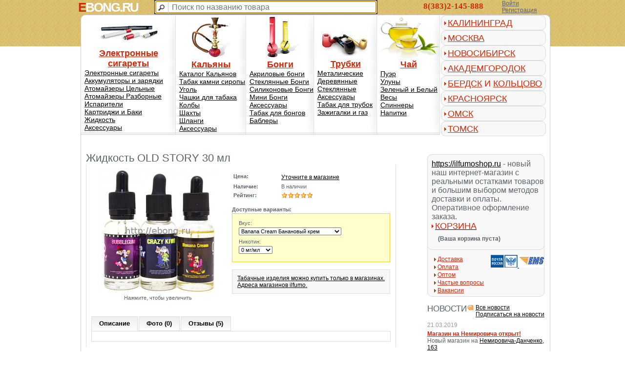

--- FILE ---
content_type: text/html; charset=utf-8
request_url: https://ebong.ru/old-story
body_size: 14247
content:
<!DOCTYPE html PUBLIC "-//W3C//DTD XHTML 1.0 Strict//EN" "http://www.w3.org/TR/xhtml1/DTD/xhtml1-strict.dtd">
<html xmlns="http://www.w3.org/1999/xhtml" dir="ltr" lang="ru" xml:lang="ru">
<head>
<title>Жидкость OLD STORY 30 мл</title>
<meta name="keywords" content="Купить Жидкость OLD STORY 30 мл" />
<meta name="description" content="Купить Жидкость OLD STORY 30 мл" />
<base href="https://ebong.ru/" />
<link href="https://ebong.ru/old-story" rel="canonical" />
<link rel="stylesheet" type="text/css" href="catalog/view/theme/default/stylesheet/stylesheet.css" />
<link rel="stylesheet" type="text/css" href="catalog/view/theme/default/stylesheet/style.css" />
<link rel="stylesheet" type="text/css" href="catalog/view/theme/default/stylesheet/css2.css" />
<!--[if lt IE 7]>
<link rel="stylesheet" type="text/css" href="catalog/view/theme/default/stylesheet/ie6.css" />
<script type="text/javascript" src="catalog/view/javascript/DD_belatedPNG_0.0.8a-min.js"></script>
<script>
DD_belatedPNG.fix('img, #header .div3 a, #content .left, #content .right, .box .top');
</script>
<![endif]-->
<script type="text/javascript" src="catalog/view/javascript/jquery/jquery-1.3.2.min.js"></script>
<script type="text/javascript" src="catalog/view/javascript/jquery/thickbox/thickbox-compressed.js"></script>
<link rel="stylesheet" type="text/css" href="catalog/view/javascript/jquery/thickbox/thickbox.css" />
<script type="text/javascript" src="catalog/view/javascript/jquery/tab.js"></script>
<script type="text/javascript" src="catalog/view/javascript/common.js"></script>
<script type="text/javascript">
var refreshIntervalId = 0;
$(document).ready(function () {
    $("#pac_form").submit(Send);
    Load();
    refreshIntervalId = setInterval("Load();", 12 * 1000);
});
function Send() {
    $.post("chat.php",  
	{
        act: "send",
        name: $("#pac_name").val(),
        text: $("#pac_text").val(),
        ip: $("#ip_addr").val()
    },
     Load );

    $("#pac_text").val("");
    $("#pac_text").focus();
    if(refreshIntervalId!=0)
    {
        clearInterval(refreshIntervalId);
        refreshIntervalId = setInterval("Load();", 12 * 1000);
    }
    return false;
}

var last_message_id = 0;
var last_message_id2 = 0;
var last_message_id_old = 0;
var load_in_process = false;

function SetChatScroll()
{
    $('.chat').scrollTop($('.chat').get(0).scrollHeight);
}

function Load() {
    if(!load_in_process)
    {
	    load_in_process = true;
    	$.post("chat.php",
    	{
      	    act: "load",
      	    last: last_message_id,
      	    last2: last_message_id2,
      	    rand: (new Date()).getTime()
    	},
   	    function (result) {
        try
        {
            var output = JSON.parse(result);
            $("#chat_area").append(output[0]);
            $("#chat2_area").append(output[1]);
            SetChatScroll();
            last_message_id = parseInt(output[2]);
            last_message_id_old = last_message_id;
            load_in_process = false;
        }
   	    catch(err)
   	    {
   	        load_in_process = false;
   	    }

    	});
    }
}

</script>
<script type="text/javascript" src="https://vk.com/js/api/openapi.js?116"></script>

<script type="text/javascript">
  VK.init({apiId: 4702626, onlyWidgets: true});
</script>
</head>
<body>
  <div class="tops"></div>

  <div class="cent"> 
    <div class="header">
      <div class="logo">
		  <a href="https://ebong.ru"><font color="#d2290a">E</font><font color="#ffffff">bong.ru</font></a>
		  <b style="font-size: 8.5pt;">МАГАЗИН Курительных Аксессуаров в НОВОСИБИРСКЕ с доставкой по России</b>
		  <div id="search">
			  <div class="button-search"></div>
			  <input type="text" name="filter_name" value="" placeholder="Поиск по названию товара" />
		  </div>
	  </div>
	<div id="phone-header"	>
	    8(383)2-145-888
	</div>

        <div class="loginout">
        <p class="nazv2"><a href="https://ebong.ru/index.php?route=account/login" id="tab_login">Войти</a><br /><a href="index.php?route=account/create" id="tab_login">Регистрация</a></p>
      	</div>
    </div>
  </div>
  <div class="main"><div class="textbody">
    
   <div class="catalog">
       <div class="cat" style="width:180px">
        <div align="center"><a href="ecigarettes.html"><img src="pics/sigars.jpg" alt="Электронные сигареты" /></a></div>
        <ul>
          <li><center><a href="ecigarettes.html" class="zag">Электронные сигареты</a></center></li>
          <li><a href="reloading_cigarettes.html">Электронные сигареты</a></li>
          <li><a href="akkumulatori.html">Аккумуляторы и зарядки</a></li>
          <li><a href="kartomaizeri.html">Атомайзеры Цельные</a></li>
          <li><a href="atomaizeri.html">Атомайзеры Разборные</a></li>
          <li><a href="ispariteli.html">Испарители</a></li>
          <li><a href="kartridgi.html">Картриджи и Баки</a></li>
          <li><a href="zhidkost.html">Жидкость</a></li>
          <li><a href="aksessuari-ecig.html">Аксессуары</a></li>
        </ul>
      </div>
      <div class="cat" style="width:130px">
        <div align="center"><a href="kalyan.html"><img src="pics/kalian.jpg" alt="Кальяны" /></a></div>
        <ul>
          <li><div align="center"><a href="kalyan.html" class="zag">Кальяны</a></div></li> 
          <li><a href="kalyani_kalyani.html">Каталог Кальянов</a></li>
          <li><a href="tabak.html">Табак камни сиропы</a></li>
          <li><a href="ugol.html">Уголь</a></li>
          <li><a href="chashki-dlya-tabaka.html">Чашки для табака</a></li>
          <li><a href="kolbi.html">Колбы</a></li>
          <li><a href="shahti.html">Шахты</a></li>
          <li><a href="shlangi.html">Шланги</a></li>
          <li><a href="aksessuari.html">Аксессуары</a></li>
        </ul>      
      </div>
      <div class="cat" style="width:125px">
        <div align="center"><a href="bongs.html"><img src="pics/bong.jpg" alt="Бонги" /></a></div>
        <ul>
          <li><div align="center"><a href="bongs.html" class="zag">Бонги</a></div></li> 
          <li><a href="bongs_acrylic.html">Акриловые бонги</a></li>
          <li><a href="bongs_glass.html">Стеклянные Бонги</a></li>
          <li><a href="siliconbongs">Силиконовые Бонги</a></li>
          <li><a href="bongs_mini.html">Мини Бонги</a></li>
          <li><a href="sitechki.html">Аксессуары</a></li>
          <li><a href="tabak_dlya_bongov_i_trubok.html">Табак для бонгов</a></li>
	  <li><a href="bableri.html">Баблеры</a></li>
        </ul>      
      </div>
      <div class="cat" style="width:115px">
        <div align="center"><a href="trubki.html"><img src="pics/trub.jpg" alt="Трубки" /></a></div>
        <ul>
          <li><div align="center"><a href="trubki.html" class="zag">Трубки</a></div></li> 
          <li><a href="metalicheskie_trubki.html">Металические</a></li>
          <li><a href="derevanie_trubki.html">Деревянные</a></li>
          <li><a href="steklyannie-trubki.html">Стеклянные</a></li>
          <li><a href="sitechki.html">Аксессуары</a></li>
          <li><a href="tabak_dlya_bongov_i_trubok.html">Табак для трубок</a></li>
          <li><a href="zazhigalki-i-gaz.html">Зажигалки и газ</a></li>
        </ul>     
      </div>
      <div class="cat"  style="width:115px">
        <div align="center"><a href="chai.html"><img src="pics/chai.png" alt="Чай" /></a></div>
        <ul>
          <li><div align="center"><a href="chai.html" class="zag">Чай</a></div></li>
          <li><a href="puer.html">Пуэр</a></li>
          <li><a href="ulun.html">Улуны</a></li>
          <li><a href="prochie-chai.html">Зеленый и Белый</a></li>
          <li><a href="vesi.html">Весы</a></li>
          <li><a href="spinner.html">Спиннеры</a></li>
          <li><a href="napitki.html">Напитки</a></li>
        </ul>      
      </div>
      <div class="cat end"  style="width:215px">
       <div class="adress">
          <p class="nazv" id="nazv7"><a href="kaliningrad-mira.html">КАЛИНИНГРАД</a></p>
          <p class="tet1" id="tet7">
          <b>Адрес:</b> пр. Мира, 106, 1 этаж<br /> (<a href="kaliningrad-mira.html">как пройти</a>)<br /><b>Тел:</b> <b class="red">+7(911)486-8888</b><br />c 9:00 до 21:00 ежедневно
          </p>
        </div>
<div class="adress">
          <p class="nazv" id="nazv0"><a href="moskva.html">МОСКВА</a></p>
          <p class="tet1" id="tet0">
          <b>Адрес:</b> Сокольническая площадь, 4а <br />ТЦ Русское раздолье (3й этаж - Посередине) (<a href="moskva-sokolniki.html">как пройти</a>)<br /><b>Тел:</b> <b class="red">+7(985)165-7777</b><br />c 10:00 до 20:00 ежедневно
          <br><br>
          <b>Адрес:</b> Павелецкий 3-й проезд, 4<br />ТЦ "Riverdale" 1 этаж (<a href="moskva-paveletskiy-proezd.html">как пройти</a>)<br /><b>Тел:</b> <b class="red">+7(985)130-88-88</b><br />c 10:00 до 22:00 ежедневно
          <br><br>
          <b>Адрес:</b> ул. Нагатинская, 16<br />ТЦ Конфетти 1 этаж(<a href="moskva-nagatinskaya.html">как пройти</a>)<br /><b>Тел:</b> <b class="red">+7(916)838-6666</b><br />c 10:00 до 22:00 ежедневно
          <br><br>
          <b>Адрес:</b> г. Балашиха, ул. Трубецкая 102<br />(<a href="moskva-balashiha.html">как пройти</a>)<br /><b>Тел:</b> <b class="red">+7(985)187-0000</b><br />c 09:00 до 21:00 ежедневно
          </p>
        </div>
        <div class="adress">
          <p class="nazv" id="nazv1"><a href="geomap.html">Новосибирск</a></p>
          <p class="tet1" id="tet1">
<b>Адрес:</b> ул.Мичурина, 10/1 <b>2 этаж</b> (<a href="novosibirsk-michurina.html">Как пройти</a>)<br />
<b>Тел:</b> <b class="red">+7-913-005-2222</b><br />c 9:00 до 21:00 ежедневно
<br /><br />
<b>Адрес:</b> ул.Ипподромская, 16/1 <b>1 этаж</b> (<a href="novosibirsk-ippodromskaya.html">Как пройти</a>)<br />
<b>Тел:</b> <b class="red">+7-962-005-1111</b><br />c 9:00 до 21:00 ежедневно
<br /><br />
<b>Адрес:</b> ул.Каменогорская, 52 <b>1 этаж</b> (<a href="novosibirsk-kamenogorskaya.html">Как пройти</a>)<br />
<b>Тел:</b> <b class="red">+7(983)-128-0000</b><br />c 9:00 до 21:00 ежедневно
<br /><br />
<b>Адрес:</b> ул.Заречная, 4 <b>1 этаж</b> (<a href="novosibirsk-zarechnaya.html">Как пройти</a>)<br />
<b>Тел:</b> <b class="red">+7(983)133-8888</b><br />c 9:00 до 21:00 ежедневно
<br /><br />
<b>Адрес:</b> ул.Учительская, 5 <b>1 этаж</b> (<a href="ychitelskaya-5.html">Как пройти</a>)<br />
<b>Тел:</b> <b class="red">+7(983)-130-9999</b><br />c 9:00 до 21:00 ежедневно
<br /><br />
<b>Адрес:</b> ул.Одоевского, 1/10 <b>Цоколь</b> (<a href="odoevskogo1-10.html">Как пройти</a>)<br />
<b>Тел:</b> <b class="red">+7(913)45-22-888</b><br />c 9:00 до 21:00 ежедневно
<br /><br />
<b>Адрес:</b> ул.Гребенщикова, 4/1 <b>2 этаж</b> (<a href="grebenshikova-4-1.html">Как пройти</a>)<br />
<b>Тел:</b> <b class="red">+7(913)46-49-777</b><br />c 9:30 до 21:00 ежедневно
<br /><br />
<b>Адрес:</b> ул.Немировича-Данченко, 163 <b>1 этаж</b> (<a href="nemirovicha-danchenko-163.html">Как пройти</a>)<br />
<b>Тел:</b> <b class="red">+7(913)711‒88‒88</b><br />c 9:00 до 21:00 ежедневно
<br /><br />
<b>Адрес:</b> ул.Широкая, 125 <b>Цоколь</b> (<a href="shirokaya-125.html">Как пройти</a>)<br />
<b>Тел:</b> <b class="red">+7(913)73-44-888</b><br />c 9:00 до 21:00 ежедневно
<br /><br />
<b>Адрес:</b> ул.Кошурникова 39/1, ТЦ Нива-Центр, <b>2 этаж</b> (<a href="niva-centr.html">Как пройти</a>)<br />
<b>Тел:</b> <b class="red">+7(913)920-99-33</b><br />c 10:00 до 20:00 ежедневно
<br /><br />
<b>Адрес:</b> ул.Выборная, 89/4 <b>Цоколь слева</b> (<a href="vibornaja-89d4.html">Как пройти</a>)<br />
<b>Тел:</b> <b class="red">+7(383)299-29-66</b><br />c 10:00 до 20:30 ежедневно
<br /><br />
<b>Адрес:</b> ул.Горский микрорайон, 8 <b>Первый этаж</b> (<a href="gorskiy-8.html">Как пройти</a>)<br />
<b>Тел:</b> <b class="red">+7(383)291-99-00</b><br />c 10:00 до 20:30 ежедневно
<br /><br />
<b>Адрес:</b> ул.Высоцкого, 33 <b>Цоколь с торца</b> (<a href="visotskogo33.html">Как пройти</a>)<br />
<b>Тел:</b> <b class="red">+7(383)239-34-11</b><br />c 10:00 до 20:30 ежедневно
<br /><br />
<b>Адрес:</b> ул.Петухова, 148 <b>Цоколь с торца</b> (<a href="petuhova.html">Как пройти</a>)<br />
<b>Тел:</b> <b class="red">+7(383)286-34-99</b><br />c 10:00 до 20:30 ежедневно
<br /><br />
<b>Адрес:</b> ул.Вокзальная магистраль, 5/1 <b>3 этаж</b><br />ТЦ Windsor <b>3 этаж</b> (<a href="passaj.html">Как пройти</a>)<br />
<b>Тел:</b> <b class="red">+7(913)912-17-79</b><br />c 10:00 до 19:30 ежедневно
<br /><br />
<b>Адрес:</b> ул.Галущака, 2<br />
<b>Цокольный этаж</b> (<a href="galushaka.html">Как пройти</a>)<br /><b>Тел:</b> <b class="red">8(383)2-145-888</b><br />c 10:00 до 20:30 ежедневно
<br /><br />
<b>Адрес:</b> ул.Дзержинского проспект, 1/1 <br />
ТЦ Солнечный <b>1 этаж</b> (<a href="solnechniy.html">Как пройти</a>)<br /><b>Тел:</b> <b class="red">8(383)29-281-29</b><br />c 10:00 до 20:30 ежедневно
<br /><br />
<b>Адрес:</b> ул.Ветлужская, 10 (ОбьГЭС)<br />
<b>1 этаж</b> (<a href="vetluzhskaya10.html">Как пройти</a>)<br /><b>Тел:</b> <b class="red">+7(913)003-9999</b><br />c 09:00 до 21:00 ежедневно</p>
        </div>
        <div class="adress">
          <p class="nazv" id="nazv2"><a href="academ.html">Академгородок</a></p>
          <p class="tet1" id="tet2"><b>Адрес:</b> ул. Иванова, 17 (<a href="ivanova.html">как пройти</a>) Цоколь справа<br /><b>Тел:</b> <b class="red">8(383)23-902-23</b><br />c 10:00 до 20:00 ежедневно<br /><br />
<b>Адрес:</b> ул. Ильича, 23 (<a href="ilyicha-23.html">как пройти</a>) Цоколь со стороны Морского пр.<br /><b>Тел:</b> <b class="red">8(383)299-62-66</b><br />c 9:00 до 21:00 ежедневно</p>
        </div> <!-- <div class="xmas"></div> !-->
	     <div class="adress">
          <p class="nazv" id="nazv3"><a href="berdsk.html">Бердск</a> и <a href="koltsovo.html">Кольцово</a></p>
          <p class="tet1" id="tet3"><b>Адрес:</b> ул. Максима Горького, 4а <br />ТД Форум (3й этаж) (<a href="berdsk.html">как пройти</a>)<br /><b>Тел:</b> <b class="red">8(913)77-193-55</b><br />c 10:00 до 19:00 ежедневно<br /><br />
<b>Адрес:</b> ул.Никольский проспект, 6 <br />(отдельный вход) (<a href="koltsovo.html">как пройти</a>)<br /><b>Тел:</b> <b class="red">8(913)742-06-86</b><br />c 09:00 до 21:00 ежедневно</p>
        </div>
		<div class="adress">
          <p class="nazv" id="nazv4"><a href="krasnoyarsk.html">Красноярск</a></p>
          <p class="tet1" id="tet4"><b>Адрес:</b> Шумяцкого 2а <br />(Цоколь справа) (<a href="krasnoyarsk-shumyatskogo2a.html">как пройти</a>)<br /><b>Тел:</b> <b class="red">8(913)554-7777</b><br />c 09:00 до 20:00 ежедневно
<br /><br />
<b>Адрес:</b> Борисова, 32 <br /> 1 этаж (<a href="krasnoyarsk-borisova.html">как пройти</a>)<br /><b>Тел:</b> <b class="red">8(913)554-8888</b><br />c 09:00 до 21:00 ежедневно
<br /><br />
<b>Адрес:</b> Карамзина, 14а<br />(Цоколь справа) (<a href="krasnoyarsk-karamzina.html">как пройти</a>)<br /><b>Тел:</b> <b class="red">8(983)207-0000</b><br />c 09:00 до 21:00 ежедневно
<br /><br />
<b>Адрес:</b> Карла Маркса, 92<br />(1 этаж) (<a href="krasnoyarsk-marksa.html">как пройти</a>)<br /><b>Тел:</b> <b class="red">8(983)288-1111</b><br />c 09:00 до 21:00 ежедневно</p>
        </div>
        <div class="adress">
	      <p class="nazv" id="nazv6"><a href="omsk.html">Омск</a></p>
	      <p class="tet1" id="tet6"><b>Адрес:</b> ул. Фрунзе, 80(<a href="omsk-flagman.html">как пройти</a>)<br />(ТЦ ФЛАГМАН), 4 этаж, 439 бутик<br /><b>Тел:</b> <b class="red">+7(3812)49-66-99</b>
<br />c 10:00 до 20:00 ежедневно<br /><br />
<b>Адрес:</b> ул. Ватутина, 9 (<a href="omsk-vatutina.html">как пройти</a>)<br />(Цоколь справа), домофон 222<br /><b>Тел:</b> <b class="red">+7(3812)500-998</b>
<br />c 10:00 до 20:45 ежедневно<br /><br />
<b>Адрес:</b> ул. Нефтезаводская, 37 (<a href="omsk-neftezavodskaya.html">как пройти</a>) (1 этаж)<br /><b>Тел:</b> <b class="red">+7(3812)500-997</b>
<br />c 10:00 до 20:45 ежедневно<br /><br />
<b>Адрес:</b> ул. Амурская, 21-я, 9 1 этаж. (<a href="omsk-amurskaya.html">как пройти</a>) (1 этаж)<br /><b>Тел:</b> <b class="red">+7(3812)480-666</b>
<br />c 10:00 до 20:45 ежедневно<br /></p>
	    </div>
        <div class="adress">
	      <p class="nazv" id="nazv5"><a href="tomsk.html">Томск</a></p>
	      <p class="tet1" id="tet5"><b>Адрес:</b> ул. Мичурина, 37 <br />(1 этаж) (<a href="tomsk-michurina37.html">как пройти</a>)<br /><b>Тел:</b> <b class="red">8(953)929-8555</b><br />c 9:00 до 21:00 ежедневно<br /><br />
<b>Адрес:</b> ул. Льва Толстого, 38в <br />(1 этаж) (<a href="tomsk-lyva-tolstogo-38v.html">как пройти</a>)<br /><b>Тел:</b> <b class="red">8(3822)942-555</b><br />c 10:00 до 20:30 ежедневно<br /><br />
<b>Адрес:</b> ул.проспект Ленина, 159 <br />(2 этаж) (<a href="tomsk-lenina.html">как пройти</a>)<br /><b>Тел:</b> <b class="red">8(3822)940-555</b><br />c 10:00 до 19:00 ежедневно</p>
	    </div>
      </div>
	   <div class="line"></div>
    </div>
	<script type="text/javascript">
    $('#nazv7').hover(
      function()
      {
        $.data(this, 'hover', true);
        t = setTimeout("$('#tet7').show();", 100);
      },
      function()
      {
        $.data(this, 'hover', false);
        clearTimeout(t);
        setTimeout("if(!$('#tet7').data('hover')){$('#tet7').hide();}", 100);
      }
    ).data('hover', false);
    $('#tet7').hover(
      function()
      {
        $.data(this, 'hover', true);
      },
      function()
      {
        $.data(this, 'hover', false);
        setTimeout("if(!$('#nazv7').data('hover')){$('#tet7').hide();}", 100);
      }
    ).data('hover', false);

    $('#nazv0').hover(
      function()
      {
        $.data(this, 'hover', true);
        t = setTimeout("$('#tet0').show();", 100);
      },
      function()
      {
        $.data(this, 'hover', false);
        clearTimeout(t);
        setTimeout("if(!$('#tet0').data('hover')){$('#tet0').hide();}", 100);
      }
    ).data('hover', false);
    $('#tet0').hover(
      function()
      {
        $.data(this, 'hover', true);
      },
      function()
      {
        $.data(this, 'hover', false);
        setTimeout("if(!$('#nazv0').data('hover')){$('#tet0').hide();}", 100);
      }
    ).data('hover', false);

		$('#nazv1').hover(
			function()
			{
				$.data(this, 'hover', true);
				t = setTimeout("$('#tet1').show();", 100);
			},
			function()
			{
				$.data(this, 'hover', false);
				clearTimeout(t);
				setTimeout("if(!$('#tet1').data('hover')){$('#tet1').hide();}", 100);
			}
		).data('hover', false);
		$('#tet1').hover(
			function()
			{
				$.data(this, 'hover', true);
			},
			function()
			{
				$.data(this, 'hover', false);
				setTimeout("if(!$('#nazv1').data('hover')){$('#tet1').hide();}", 100);
			}
		).data('hover', false);

		$('#nazv2').hover(
			function()
			{
				$.data(this, 'hover', true);
				t = setTimeout("$('#tet2').show();", 100);
			},
			function()
			{
				$.data(this, 'hover', false);
				clearTimeout(t);
				setTimeout("if(!$('#tet2').data('hover')){$('#tet2').hide();}", 100);
			}
		).data('hover', false);
		$('#tet2').hover(
			function()
			{
				$.data(this, 'hover', true);
			},
			function()
			{
				$.data(this, 'hover', false);
				setTimeout("if(!$('#nazv2').data('hover')){$('#tet2').hide();}", 100);
			}
		).data('hover', false);

		$('#nazv3').hover(
			function()
			{
				$.data(this, 'hover', true);
				t = setTimeout("$('#tet3').show();", 100);
			},
			function()
			{
				$.data(this, 'hover', false);
				clearTimeout(t);
				setTimeout("if(!$('#tet3').data('hover')){$('#tet3').hide();}", 100);
			}
		).data('hover', false);
		$('#tet3').hover(
			function()
			{
				$.data(this, 'hover', true);
			},
			function()
			{
				$.data(this, 'hover', false);
				setTimeout("if(!$('#nazv3').data('hover')){$('#tet3').hide();}", 100);
			}
		).data('hover', false);

		$('#nazv4').hover(
			function()
			{
				$.data(this, 'hover', true);
				t = setTimeout("$('#tet4').show();", 100);
			},
			function()
			{
				$.data(this, 'hover', false);
				clearTimeout(t);
				setTimeout("if(!$('#tet4').data('hover')){$('#tet4').hide();}", 100);
			}
		).data('hover', false);
		$('#tet4').hover(
			function()
			{
				$.data(this, 'hover', true);
			},
			function()
			{
				$.data(this, 'hover', false);
				setTimeout("if(!$('#nazv4').data('hover')){$('#tet4').hide();}", 100);
			}
		).data('hover', false);
		$('#nazv5').hover(
			function()
			{
				$.data(this, 'hover', true);
				t = setTimeout("$('#tet5').show();", 100);
			},
			function()
			{
				$.data(this, 'hover', false);
				clearTimeout(t);
				setTimeout("if(!$('#tet5').data('hover')){$('#tet5').hide();}", 100);
			}
		).data('hover', false);
		$('#tet5').hover(
			function()
			{
				$.data(this, 'hover', true);
			},
			function()
			{
				$.data(this, 'hover', false);
				setTimeout("if(!$('#nazv5').data('hover')){$('#tet5').hide();}", 100);
			}
		).data('hover', false);
		$('#nazv6').hover(
		function()
		{
			$.data(this, 'hover', true);
			t = setTimeout("$('#tet6').show();", 100);
		},
		function()
		{
			$.data(this, 'hover', false);
			clearTimeout(t);
			setTimeout("if(!$('#tet6').data('hover')){$('#tet6').hide();}", 100);
		}
	).data('hover', false);
	$('#tet6').hover(
		function()
		{
			$.data(this, 'hover', true);
		},
		function()
		{
			$.data(this, 'hover', false);
			setTimeout("if(!$('#nazv6').data('hover')){$('#tet6').hide();}", 100);
		}
	).data('hover', false);
	</script>
<div class="cont">
  <div class="bl_l">
  
<div id="content">
<h1>Жидкость OLD STORY 30 мл</h1>

  <div class="middle">
    <div style="width: 100%; margin-bottom: 30px;">
      <table style="width: 100%; border-collapse: collapse;">
        <tr>
          <td style="text-align: center; width: 250px; vertical-align: top;"><a id='liveedit-image' href="https://ebong.ru/image/cache/data/IMG_7242-500x500.jpg" title="Жидкость OLD STORY 30 мл" class="thickbox" rel="gallery"><img src="https://ebong.ru/image/cache/data/IMG_7242-250x250.jpg" title="Жидкость OLD STORY 30 мл" alt="Жидкость OLD STORY 30 мл" id="image" style="margin-bottom: 3px;" /></a><br />
            <span style="font-size: 11px;">Нажмите, чтобы увеличить</span></td>
          <td style="padding-left: 15px; width: 296px; vertical-align: top;"><table width="100%">
                            <tr>
                <td><b>Цена:</b></td>
                <td>                  <span class='liveedit-editable' id='liveedit-price'><a href='https://ilfumoshop.ru/magaziny'>Уточните в магазине</a></span>
                  </td>
              </tr>
                                                                                <tr>
                <td><b>Наличие:</b></td>
                <td>В наличии</td>
              </tr>
                            			  <tr>
                <td><b>Рейтинг:</b></td>
                <td>                  <img src="catalog/view/theme/default/image/stars_5.png" alt="5 из 5 баллов!" style="margin-top: 2px;" />
                  </td>
              </tr>
			              </table>
            <br />
                        <form action="https://ebong.ru/index.php?route=checkout/cart" method="post" enctype="multipart/form-data" id="product">
                            <b>Доступные варианты:</b><br />
              <div class="options_divp">
                <table style="width: 100%;">
                                    <tr>
                    <td>Вкус:<br />
                      <select name="option[3929]">
                                                <option value="19457">Banana Cream Банановый крем                                                </option>
                                                <option value="19458">Bubblegum Жвачка                                                </option>
                                                <option value="19459">Crazy Kiwi Киви-Смородина                                                </option>
                                                <option value="19460">Apple Jam Яблочный джем                                                +110 р                                                </option>
                                                <option value="19461">Cherry Coke Вишня кола                                                +110 р                                                </option>
                                                <option value="19462">Mad Duck Взрывная клубника                                                +110 р                                                </option>
                                                <option value="19463">Raspberries Малина                                                +110 р                                                </option>
                                              </select></td>
                  </tr>
                                    <tr>
                    <td>Никотин:<br />
                      <select name="option[3930]">
                                                <option value="19464">0 мг/мл                                                </option>
                                                <option value="19465">1,5 мг/мл                                                </option>
                                                <option value="19466">3 мг/мл                                                </option>
                                                <option value="19467">4,5 мг/мл                                                </option>
                                                <option value="19468">6 мг/мл                                                </option>
                                              </select></td>
                  </tr>
                                  </table>
              </div>
                                                                      <div class="content">
<a href='https://ilfumoshop.ru/magaziny'>Табачные изделия можно купить только в магазинах. Адреса магазинов ilfumo.</a>
              </div>
<div id="vk_like"></div>
<script type="text/javascript">
VK.Widgets.Like("vk_like", {type: "full"});
</script>
              <div>
                <input type="hidden" name="product_id" value="2975" />
                <input type="hidden" name="redirect" value="https://ebong.ru/index.php?route=product/product&amp;product_id=2975" />                
              </div>
            </form>
            </td>
        </tr>
      </table>
    </div>
    <div class="tabs">
      <a tab="#tab_description">Описание</a>
      <a tab="#tab_image">Фото  (0)</a>
      <a id="tab_review_id" tab="#tab_review">Отзывы (5)</a>    </div>
    <div id="tab_description" class="tab_page"><div class='liveedit-editable' id='liveedit-description'></div></div>
        <div id="tab_review" class="tab_page">
      <div id="review"></div>
      <div class="heading" id="review_title">Написать отзыв</div>
      <div class="content"><b>Ваше Имя:</b><br />
        <input type="text" name="name" value="" />
        <br />
        <br />
        <b>Ваш отзыв:</b>
        <textarea name="text" style="width: 98%;" rows="8"></textarea>
        <span style="font-size: 11px;"><span style="color: #FF0000;">Заметка:</span> HTML теги не принимаются! Используйте обычный текст.</span><br />
        <br />
        <b>Рейтинг:</b> <span>Плохо</span>&nbsp;
        <input type="radio" name="rating" value="1" style="margin: 0;" />
        &nbsp;
        <input type="radio" name="rating" value="2" style="margin: 0;" />
        &nbsp;
        <input type="radio" name="rating" value="3" style="margin: 0;" />
        &nbsp;
        <input type="radio" name="rating" value="4" style="margin: 0;" />
        &nbsp;
        <input type="radio" name="rating" value="5" style="margin: 0;" />
        &nbsp; <span>Хорошо</span><br />
        <br />
        <b>Введите код, указанный на картинке:</b><br />
        <input type="text" name="captcha" value="" autocomplete="off" />
        <br />
        <img src="index.php?route=product/product/captcha" id="captcha" /></div>
      <div class="buttons">
        <table>
          <tr>
            <td align="right"><a onclick="review();" class="button"><span>Вперед</span></a></td>
          </tr>
        </table>
      </div>
    </div>
        <div id="tab_image" class="tab_page">
            <div style="background: #F7F7F7; border: 1px solid #DDDDDD; padding: 10px; margin-bottom: 10px;">Нет дополнительных изображений.</div>
          </div>
      </div>

  </div>
<script type="text/javascript"><!--
$('#review .pagination a').live('click', function() {
	$('#review').slideUp('slow');
		
	$('#review').load(this.href);
	
	$('#review').slideDown('slow');
	
	return false;
});			

$('#review').load('index.php?route=product/product/review&product_id=2975');

function review() {
	$.ajax({
		type: 'POST',
		url: 'index.php?route=product/product/write&product_id=2975',
		dataType: 'json',
		data: 'name=' + encodeURIComponent($('input[name=\'name\']').val()) + '&text=' + encodeURIComponent($('textarea[name=\'text\']').val()) + '&rating=' + encodeURIComponent($('input[name=\'rating\']:checked').val() ? $('input[name=\'rating\']:checked').val() : '') + '&captcha=' + encodeURIComponent($('input[name=\'captcha\']').val()),
		beforeSend: function() {
			$('.success, .warning').remove();
			$('#review_button').attr('disabled', 'disabled');
			$('#review_title').after('<div class="wait"><img src="catalog/view/theme/default/image/loading_1.gif" alt="" /> Подождите пожалуйста!</div>');
		},
		complete: function() {
			$('#review_button').attr('disabled', '');
			$('.wait').remove();
		},
		success: function(data) {
			if (data.error) {
				$('#review_title').after('<div class="warning">' + data.error + '</div>');
			}
			
			if (data.success) {
				$('#tab_review_id').html(data.total);
				$('#review_title').after('<div class="success">' + data.success + '</div>');
				$('#review').load('index.php?route=product/product/review&product_id=2975');
				$('input[name=\'name\']').val('');
				$('textarea[name=\'text\']').val('');
				$('input[name=\'rating\']:checked').attr('checked', '');
				$('input[name=\'captcha\']').val('');
			}
		}
	});
}
//--></script>
<script type="text/javascript"><!--
$.tabs('.tabs a'); 
//--></script>
</div>      
      <div class="bl_r">
        <div id="column_right">
    <div id="module_cart" class="cart_gl">
<div style="font-size:16px!important"><a href="https://ilfumoshop.ru" style="font-size:16px!important">https://ilfumoshop.ru</a> - новый наш интернет-магазин с реальными остатками товаров и большим выбором методов доставки и оплаты. Оперативное оформление заказа.</div>
<a href="index.php?route=checkout/shipping" title="Оформить покупку"><p class="nazv">Корзина</p></a>

  <div class="middle">
        <div class="im_big"><a href="index.php?route=checkout/shipping"></a></div>
    <p class="null">(Ваша корзина пуста)</p>
    
    </div>
</div>


<script type="text/javascript" src="catalog/view/javascript/jquery/ajax_add.js"></script>

<script type="text/javascript"><!--

function getUrlParam(name) {
  var name = name.replace(/[\[]/,"\\\[").replace(/[\]]/,"\\\]");
  var regexS = "[\\?&]"+name+"=([^&#]*)";
  var regex = new RegExp(regexS);
  var results = regex.exec(window.location.href);
  if (results == null)
    return "";
  else
    return results[1];
}

$(document).ready(function () {
	$('.cart_remove').live('click', function () {
		if (!confirm('Убрать из корзины: '+$(this).parent().parent().children().children().text()+'?')) {
			return false;
		}
		$(this).removeClass('cart_remove').addClass('cart_remove_loading');
		$.ajax({
			type: 'post',
			url: 'index.php?route=module/cart/callback',
			dataType: 'html',
			data: 'remove=' + this.id,
			success: function (html) {
				$('#module_cart .middle').html(html);
			}
		});
	});
});
//--></script>
    
  	<div class="ugolok">
          <ul>
           <div style="float: left;">
                <li><a href="dostavka.html">Доставка</a></li>
                <li><a href="payment.html">Оплата</a></li>
                <li><a href="optom.html">Оптом</a></li>
                <li><a href="faq.html">Частые вопросы</a></li>
                <li><a href="vakansii_novosibirsk.html">Вакансии</a></li>
            </div>
           <div class="deliverypics" style="float: right;">
                <a href="https://ebong.ru/dostavka.html"><img src="pics/post.gif" width="55px" height="26px"> <img src="pics/ems.gif" width="51px" height="26px"></a>
            </div>
            <div style="clear:both"></div>
          </ul>
</div>
</form>        
</div>

        <div id="column_left">
    <script type="text/javascript" src="catalog/view/javascript/jquery/jquery-1.7.1.min.js"></script>
<script type="text/javascript" src="catalog/view/javascript/jquery/ui/jquery-ui-1.8.16.custom.min.js"></script>
<script type="text/javascript" src="catalog/view/javascript/jquery/jquery.cookie.js"></script>
<script type="text/javascript" src="catalog/view/javascript/jquery/jquery.color.js"></script>
<script type="text/javascript">
	jq171 = jQuery.noConflict(true);
</script>
<script type="text/javascript" src="admin/view/javascript/jquery/ajaxupload.js"></script>
<script type="text/javascript" src="admin/view/javascript/nicEdit.js"></script>

<script type="text/javascript">
	var route = 'product/product';
	var path = '';
	var language = {
		"add_image": "Добавить картинку",
		"remove_image": "Удалить картинку",
		"confirm_remove_image": "Вы действительно хотите удалить эту картинку?",
		"add_product": "Добавить товар",
		"file_input_title": "Кликните, чтобы загрузить новую картинку"
	};
</script>
<script type="text/javascript" src="catalog/view/javascript/liveedit.js"></script>
<link rel="stylesheet" type="text/css" href="catalog/view/theme/default/stylesheet/liveedit.css">

<div class="liveedit-popup-overlay">
	<div class="liveedit-popup">
		<h2>Авторизация</h2>
		<input type="text" name="username" placeholder="Имя пользователя">
		<input type="password" name="password" placeholder="Пароль">
		<p class="liveedit-error">Не удалось войти!</p>
		<button class="liveedit-btn-auth">Авторизоваться</button>
	</div>
</div>

<div class="liveedit-bar">
	<div class="liveedit-bar-inside">
		<label><span class="liveedit-label">Метатег описание: </span><input type="text" name="meta_description"></label>
		<label><span class="liveedit-label">Теги товара: </span><input type="text" name="tags" title="разделяются запятой" placeholder="разделяются запятой"></label>
		<label><span class="liveedit-label">Количество: </span><input type="text" name="quantity"></label>
		<label><span class="liveedit-label">Ключевые слова: </span><input type="text" name="meta_keywords"></label>
		<label><span class="liveedit-label">SEO URL: </span><input type="text" name="keyword" title="Не используйте пробел, вместо этого ставьте &laquo;-&raquo;. Убедитесь, что псевдоним уникален на сайте."></label>
		<label>
			<span class="liveedit-label">Статус: </span>
			<select name="status">
				<option value="1">Включено</option>
				<option value="0">Отключено</option>
			</select>
		</label>
	</div>
</div>
    

    <div class="nw">
    <div class="new_head">Новости</div>
    <span class="all"><a href="https://ebong.ru/news.html">Все новости</a><br /><a href="index.php?route=account/newsletter">Подписаться на новости</a></span>
            <p class="data_n">21.03.2019</p>
        <p class="zagol"><a href="https://ebong.ru/news-22032019-magazin-na-nemirovicha-otkrit.hrml">Магазин на Немировича открыт!</a></p>
	    <p>
	Новый магазин на <a href="https://ebong.ru/nemirovicha-danchenko-163.html">Немировича-Данченко, 163</a></p>
            <p class="data_n">22.07.2018</p>
        <p class="zagol"><a href="https://ebong.ru/news-22072018-perviy-magazin-ilfumoo-v-krasnoyarske.html">Первый магазин ilfumo в Красноярске!</a></p>
	    <p>
	<style type="text/css">
p.p1 {margin: 0.0px 0.0px 0.0px 0.0px; font: 12.0px 'Helvetica Neue'; color: #454545}
span.s1 {text-decoration: underline ; color: #e4af0a}
</style></p>
<p class="p1">
	Открытие магазина&nbsp;<span class="s1"><a href="https://ebong.ru/krasnoyarsk-shumyatskogo2a.html">ilfumo в Красноярске</a></span>&nbsp;- ТК Махаон!</p>    
    </div>
		
	<!-- last review -->
  <div class="lastreview">
<div class="top"><img src="catalog/view/theme/default/image/bestsellers.png" alt="" />Отзывы</div>
<div class="middle">
<div id="jqnewsVert">

<div class="content"><b>
<strong><a href="https://ebong.ru/tanak_burn_big.html">Табак Burn 200 гр</a></strong>
<br/>
Константин</b> | <img src="catalog/view/theme/default/image/stars_1.png" alt="1 из 5 баллов!" /><br />
21.07.2020<br />
<br />
Возможно подделка, взял 3 вкуса, отвратительны</div>
<div class="content"><b>
<strong><a href="https://ebong.ru/nabor-blister-1100-mah-kliromajzer-ce4-egot.html">Набор Блистер 1100 mAh Клиромайзер CE4 eGo-T</a></strong>
<br/>
Кристина </b> | <img src="catalog/view/theme/default/image/stars_1.png" alt="1 из 5 баллов!" /><br />
02.07.2020<br />
<br />
Числится в наличии, но по факту такоготовара нет уже давнл.Сайтом ...</div>
<div class="content"><b>
<strong><a href="https://ebong.ru/zazhigalkazippo21063devilgirlbenzinovaya">Зажигалка Zippo 21063 Devil Girl Бензиновая</a></strong>
<br/>
Стас.</b> | <img src="catalog/view/theme/default/image/stars_5.png" alt="5 из 5 баллов!" /><br />
23.04.2020<br />
<br />
Отличная зажигалка. В подлинности нет сомнений. <br />
</div>
<div class="content"><b>
<strong><a href="https://ebong.ru/vapeplanet100ml">Жидкость Vape Planet 100 мл</a></strong>
<br/>
Кот</b> | <img src="catalog/view/theme/default/image/stars_4.png" alt="4 из 5 баллов!" /><br />
09.04.2020<br />
<br />
Я любитель - анисовых жидкостей)) эта жидкость из этой серии, ...</div>
<div class="content"><b>
<strong><a href="https://ebong.ru/filtry-dlya-samokrutok-mascotte-slim-filters-menthol-6-mm-120-sht.html">Фильтры для самокруток MASCOTTE Slim Filters Menthol 6 мм 120 шт</a></strong>
<br/>
Гость</b> | <img src="catalog/view/theme/default/image/stars_1.png" alt="1 из 5 баллов!" /><br />
04.01.2020<br />
<br />
Купил за рублей 60<br />
Не обратил внимания на упаковку, подумав ...</div>
<div class="content"><b>
<strong><a href="https://ebong.ru/chashka-dlya-tabaka-glinyanaya-mya-750200.html">Чашка для табака глиняная MYA 750 200</a></strong>
<br/>
Артур</b> | <img src="catalog/view/theme/default/image/stars_1.png" alt="1 из 5 баллов!" /><br />
23.10.2019<br />
<br />
Имейте ввиду чаша маленькая<br />
</div>
<div class="content"><b>
<strong><a href="https://ebong.ru/kalyan-malenkij-chernyj-h22.html">Кальян Маленький Черный h=22 </a></strong>
<br/>
Алексей</b> | <img src="catalog/view/theme/default/image/stars_2.png" alt="2 из 5 баллов!" /><br />
18.07.2019<br />
<br />
Кальян хороший ничего не скажу, но недоволен двумя вещами: <br ...</div>
<div class="content"><b>
<strong><a href="https://ebong.ru/nztcandy30">NZT Леденцы с никотином 30 гр 3мг</a></strong>
<br/>
Сообщение нижним</b> | <img src="catalog/view/theme/default/image/stars_3.png" alt="3 из 5 баллов!" /><br />
12.07.2019<br />
<br />
Вы че еб&quot;&quot;&quot;тые?? Зачем их сосать? Их нужно так же ...</div>
<div class="content"><b>
<strong><a href="https://ebong.ru/e5salt30ml">Жидкость E5 Salt 30 мл</a></strong>
<br/>
ilfumo</b> | <img src="catalog/view/theme/default/image/stars_5.png" alt="5 из 5 баллов!" /><br />
18.06.2019<br />
<br />
вот тут читала https://ilfumo.ru/e5-salt/ что перейдя на него, можно быстро ...</div>
<div class="content"><b>
<strong><a href="https://ebong.ru/dopeelixir120ml">Жидкость Dope Elixir 120 мл</a></strong>
<br/>
ilfumo</b> | <img src="catalog/view/theme/default/image/stars_5.png" alt="5 из 5 баллов!" /><br />
18.06.2019<br />
<br />
Наткнулась вот еще тут на неё https://ilfumo.ru/dope-elixir/, очень много интересных ...</div>
<div class="content"><b>
<strong><a href="https://ebong.ru/old-story">Жидкость OLD STORY 30 мл</a></strong>
<br/>
Петрович</b> | <img src="catalog/view/theme/default/image/stars_5.png" alt="5 из 5 баллов!" /><br />
01.06.2019<br />
<br />
Banana Cream очень вкусный!</div>
<div class="content"><b>
<strong><a href="https://ebong.ru/epik30g18mg">Жевательный EPIK Крышка для Вторяков</a></strong>
<br/>
Алексей</b> | <img src="catalog/view/theme/default/image/stars_1.png" alt="1 из 5 баллов!" /><br />
01.04.2019<br />
<br />
Категорически не советую, этот &quot;снюс&quot; невозможно держать во рту, вкус ...</div>
<div class="content"><b>
<strong><a href="https://ebong.ru/epicthewhitesnow">Жевательный EPIK 36 мг</a></strong>
<br/>
Алексей</b> | <img src="catalog/view/theme/default/image/stars_1.png" alt="1 из 5 баллов!" /><br />
01.04.2019<br />
<br />
Не советую покупать, испортите здоровье. Это просто адская химия...</div>
<div class="content"><b>
<strong><a href="https://ebong.ru/nztcandy18mg">NZT Strong Леденцы с никотином 30 гр 18мг</a></strong>
<br/>
Алексей</b> | <img src="catalog/view/theme/default/image/stars_1.png" alt="1 из 5 баллов!" /><br />
16.03.2019<br />
<br />
О каком никотиновой ударе говорит ниже комментатор Павел - непонятно. ...</div>
<div class="content"><b>
<strong><a href="https://ebong.ru/nztcandy30">NZT Леденцы с никотином 30 гр 3мг</a></strong>
<br/>
Алексей</b> | <img src="catalog/view/theme/default/image/stars_1.png" alt="1 из 5 баллов!" /><br />
16.03.2019<br />
<br />
Повелся на положительные отзывы... Это изделие со снюсом и рядом ...</div>
<div class="content"><b>
<strong><a href="https://ebong.ru/teatime60ml">Жидкость TEA TIME 60 мл</a></strong>
<br/>
Рикардо</b> | <img src="catalog/view/theme/default/image/stars_5.png" alt="5 из 5 баллов!" /><br />
14.02.2019<br />
<br />
Брал Peach Time <br />
Довольно вкусная<br />
Вкус шикарен </div>
<div class="content"><b>
<strong><a href="https://ebong.ru/bskrmtl15w1100mahblackvandyvape">Набор BSKR Mtl 15W 1100 mAh Черный (Vandy Vape)</a></strong>
<br/>
Антон</b> | <img src="catalog/view/theme/default/image/stars_5.png" alt="5 из 5 баллов!" /><br />
20.01.2019<br />
<br />
Хороший девайсы. Кому нужен сигаретник без заморочек, налил и паришь ...</div>
<div class="content"><b>
<strong><a href="https://ebong.ru/bangliquid120ml">Жидкость BANG 120 мл</a></strong>
<br/>
Рикардо</b> | <img src="catalog/view/theme/default/image/stars_5.png" alt="5 из 5 баллов!" /><br />
18.01.2019<br />
<br />
Про  пирог с дыней<br />
Вкус довольно приятный,не приедается<br />
Больше ...</div>
<div class="content"><b>
<strong><a href="https://ebong.ru/vapeimnsraspberry">Вейп IMNS Raspberry Малина 6% (одноразовый)</a></strong>
<br/>
test</b> | <img src="catalog/view/theme/default/image/stars_3.png" alt="3 из 5 баллов!" /><br />
13.01.2019<br />
<br />
&lt;SCRIPT type=text/javascript&gt;alert(&quot;TTTTSS&quot;)&lt;/SCRIPT&gt;<br />
&lt;SCRIPT type=text/javascript&gt;alert(&quot;TTTTSS&quot;)&lt;/SCRIPT&gt;<br />
&lt;SCRIPT type=text/javascript&gt;alert(&quot;TTTTSS&quot;)&lt;/SCRIPT&gt;</div>
<div class="content"><b>
<strong><a href="https://ebong.ru/vapeimnsraspberry">Вейп IMNS Raspberry Малина 6% (одноразовый)</a></strong>
<br/>
hfhgfhgfhk</b> | <img src="catalog/view/theme/default/image/stars_3.png" alt="3 из 5 баллов!" /><br />
13.01.2019<br />
<br />
&lt;script type=text/javascript&gt;alert(&quot;XSS&quot;)&lt;/script<br />
&lt;script type=text/javascript&gt;alert(&quot;XSS&quot;)&lt;/script<br />
&lt;script type=text/javascript&gt;alert(&quot;XSS&quot;)&lt;/script</div>

</div>
</div>
<div class="bottom">&nbsp;</div>
</div>
<!-- end last review -->

<div class="payments">
	<br>
	<p align="center">
	<noindex>
	<a rel="nofollow" href="https://passport.webmoney.ru/asp/certview.asp?wmid=176900349291" target="_blank"><img src="pics/attestated.gif" alt="Здесь находится аттестат нашего WM идентификатора 176900349291" border="0"><br><b>Проверить аттестат</b></a>
	</noindex>
	</p>
	<br>
	<p align="center">
	<br>
	<noindex>
	<a rel="nofollow" href="http://www.megastock.com" target="_blank"><img src="pics/blue_rus.gif" alt="Мы принимаем WebMoney" border="0"></a>
	</noindex>
	</p>
</div>
  </div>
      </div>
      
    </div>
<div class="foother">
      <p class="copyr">© 2009 - 2025, ebong.ru - магазин курительных аксессуаров.</p>      <p class="st"><noindex>
<!--LiveInternet counter--><script type="text/javascript"><!--
document.write("<a rel='nofollow' href='https://www.liveinternet.ru/click' "+
"target=_blank><img src='https://counter.yadro.ru/hit?t26.6;r"+
escape(document.referrer)+((typeof(screen)=="undefined")?"":
";s"+screen.width+"*"+screen.height+"*"+(screen.colorDepth?
screen.colorDepth:screen.pixelDepth))+";u"+escape(document.URL)+
";"+Math.random()+
"' alt='' title='LiveInternet: показано число посетителей за"+
" сегодня' "+
"border='0' width='88' height='15'></a>")
//--></script><!--/LiveInternet-->
<script type="text/javascript" > (function(m,e,t,r,i,k,a){m[i]=m[i]||function(){(m[i].a=m[i].a||[]).push(arguments)}; m[i].l=1*new Date();k=e.createElement(t),a=e.getElementsByTagName(t)[0],k.async=1,k.src=r,a.parentNode.insertBefore(k,a)}) (window, document, "script", "https://mc.yandex.ru/metrika/tag.js", "ym"); ym(4030591, "init", { clickmap:true, trackLinks:true, accurateTrackBounce:true, webvisor:true }); </script> <noscript><div><img src="https://mc.yandex.ru/watch/4030591" style="position:absolute; left:-9999px;" alt="" /></div></noscript>
</noindex>
</p>
</div></div></div></div>
</body></html>
 


--- FILE ---
content_type: text/html; charset=utf-8
request_url: https://ebong.ru/index.php?route=product/product/captcha
body_size: 2059
content:
���� JFIF  ` `  �� >CREATOR: gd-jpeg v1.0 (using IJG JPEG v62), default quality
�� C 		
 $.' ",#(7),01444'9=82<.342�� C			2!!22222222222222222222222222222222222222222222222222��  # �" ��           	
�� �   } !1AQa"q2���#B��R��$3br�	
%&'()*456789:CDEFGHIJSTUVWXYZcdefghijstuvwxyz���������������������������������������������������������������������������        	
�� �  w !1AQaq"2�B����	#3R�br�
$4�%�&'()*56789:CDEFGHIJSTUVWXYZcdefghijstuvwxyz��������������������������������������������������������������������������   ? ��G��<'�����&�I�iJ�D��cVf~3���������-�'��M�Z��i�qc	V=�ŪRE$/�D*ކ�xe�To-o�zlG4U����=·ɘ�=/wtk8��g�_� �K� �8� ¹���	VX����"�'Ö2kq�vbh�O,[��pT���� ���n
TZpwO�=V����V/����m�h�#)bZ�"H$���LU��A<� B��� �����UTP��UF  
Z���x3�4���� � �� �SC� �t?�M��x?��M� �� �5�W/�x� B���Ү䜲��]�q����N��<�N�%��A<� B��� ����?���
���� �h�<Q.�ywo�5�Em"Yf��r	ڞc���9��@��jiZ������ze�w6w	�)S��9A@��x?��M� �� �4�	�� �4?�C� ��AYz��c�-���B����-ĭ��ugc�}I��
��x?��M� �� �4��O��Ǚ�3�u�#?��W��q^�7:G����V�VI-oD{�DH���'�pF)I,I$�y$�%lR��R�8q�J\�We��G�$O�,:et�O��N� ��� �*h�.�� �����8tb�:[�}�ڐ���^��ZtqJ��j�x|dj�V����A<� B��� ����?���
���� �k�������>�kAѼcq��m���ƍ%��D�|�N	P2ǰ��?h��'���c� �R�@�� �WG� ��Z2��"�nGJ���2x[G�O�`8#ԃ�V�}]=`�.�Ъ�u�0a��$��ע�.3�� !U3�`�{pG�\m������ۦ�nI=z�j��+H�,㵀c'$�'�?2�Mn�"�'v�袊�>|�6��j^յ<3%��f��C��s-ݱI�U��y6�
��
��v��f^��H�t8�U�kM}E|Uwssi��B�m�Y��c�����t9�(�;�����!� n�a�y��"�;�.�l^�a,���arFCkt�j;�
��t���Lh�N�7�ނvI$��<��VE|�
'�(���y�4}$�%�����f�� L���o7,<�E��_��M���Cyl*�o�|�x���M�u+?�!Ӵ�][X�̥���ʑAb�QN퀓��J(�<*��jWZ��n�<Av��.%Ӯ-�<�C	� 	��r�۬��-͵�& S����xu/��|�k�m§�s�$c�Ͽ֠��e���9 �|�{��I74�QMԊ��7����ϣ<��� �y�� �V?�-~���O4� �
�� ����<8|N��vzhՇ�,�X����T(�d�S�*�X�+� ���K�� ��Ei�"�4�EdhZ|`�݄]pGI������S&������ C�I[� �(�m�v0� ��������� �t����� C�I[� �(�� ���?�%o� ��� ��������� �tQ@�.߈�0� 䕿� ��o�?��J�� ��E �~!� ��� �V� �n��]�� �a� �+�7E�|}p �^���p���� ����� �?�ET:p��H�T�'yE0� ����� �?�EO���#�¯\}��� ��E���8ӄ]�$� ��������� �t����� C�I[� �(�,��'�Ox�N��\�~�k�eO���(=�tQE ��

--- FILE ---
content_type: text/html; charset=utf-8
request_url: https://ebong.ru/index.php?route=product/product/review&product_id=2975
body_size: 537
content:
<div class="content"><b>Петрович</b> | <img src="catalog/view/theme/default/image/stars_5.png" alt="5 из 5 баллов!" /><br />
  01.06.2019<br />
  <br />
  Banana Cream очень вкусный!</div>
<div class="content"><b>Даниил</b> | <img src="catalog/view/theme/default/image/stars_5.png" alt="5 из 5 баллов!" /><br />
  13.06.2018<br />
  <br />
  Попробовал малину и киви, малина зашла больше. Вкус ягод еще долго ощущается. </div>
<div class="content"><b>Анна</b> | <img src="catalog/view/theme/default/image/stars_5.png" alt="5 из 5 баллов!" /><br />
  13.06.2018<br />
  <br />
  Малинка ароматная с кислинкой, очень понравилась. На лето - самое то!</div>
<div class="content"><b>Макс</b> | <img src="catalog/view/theme/default/image/stars_3.png" alt="3 из 5 баллов!" /><br />
  04.12.2017<br />
  <br />
  Banana Cream очень даже нечего.Crazy Kiwi на запах прикольная,на вкус шампунь ...</div>
<div class="content"><b>Артем</b> | <img src="catalog/view/theme/default/image/stars_5.png" alt="5 из 5 баллов!" /><br />
  14.09.2016<br />
  <br />
  Хорошая жижа, пара МНОГО и вкус насыщенный !</div>
<div class="pagination"><div class="results">Показано с 1 по 5 из 5 (всего страниц - 1)</div></div>


--- FILE ---
content_type: text/html; charset=UTF-8
request_url: https://ebong.ru/chat.php
body_size: 2516
content:
["<span><b>\u0413\u043e\u0441\u0442\u044c<\/b>: \u0435\u0449\u0435 \u0440\u0430\u0437: \u043f\u043e\u0447\u0435\u043c\u0443 \u0431\u0435\u0437\u043d\u0438\u043a\u043e\u0442\u0438\u043d\u043e\u0432\u0430\u044f \u0436\u0438\u0434\u043a\u043e\u0441\u0442\u044c \u0441\u0442\u043e\u0438\u0442 \u0441\u0442\u043e\u043b\u044c\u043a\u043e \u0436\u0435, \u0441\u043a\u043e\u043b\u044c\u043a\u043e \u0438 \u043d\u0438\u043a\u043e\u0442\u0438\u043d\u043e\u0432\u0430\u044f?<\/span><span><b>\u0415\u043a\u0430\u0442\u0435\u0440\u0438\u043d\u0430<\/b>: \u041f\u043e\u0442\u043e\u043c\u0443 \u0447\u0442\u043e \u0437\u0430\u043a\u043e\u043d\u043e\u043c \u043f\u0440\u0438\u0440\u0430\u0432\u043d\u044f\u043b\u0438 \u0432\u0441\u0435 \u0436\u0438\u0434\u043a\u043e\u0441\u0442\u0438 \u0434\u043b\u044f \u044d\u043b\u0435\u043a\u0442\u0440\u043e\u043d\u043d\u044b\u0445 \u0441\u0438\u0433\u0430\u0440\u0435\u0442 \u043a \u0435\u0434\u0438\u043d\u043e\u0439 \u0446\u0435\u043d\u0435. \u041d\u0435 \u0432\u0430\u0436\u043d\u043e \u0441\u043e\u0434\u0435\u0440\u0436\u0438\u0442\u0441\u044f \u043b\u0438 \u0432 \u043d\u0435\u0439 1,5,20 \u043d\u0438\u043a\u043e\u0442\u0438\u043d\u0430 \u0438\u043b\u0438 \u043d\u0435 \u0441\u043e\u0434\u0435\u0440\u0436\u0438\u0442\u0441\u044f \u0441\u043e\u0432\u0441\u0435\u043c.<\/span><span><b>\u0410\u043d\u0430\u0442\u043e\u043b\u0438\u0439<\/b>: \u043f\u0440\u0438\u0435\u043c, \u0435\u0441\u0442\u044c \u043a\u0442\u043e \u043d\u0430 \u0441\u0432\u044f\u0437\u0438?<\/span><span><b>\u0410\u043d\u0430\u0442\u043e\u043b\u0438\u0439<\/b>: \u0430\u0443?<\/span><span><b>\u0410\u043d\u0430\u0442\u043e\u043b\u0438\u0439<\/b>: \u0415\u043a\u0430\u0442\u0435\u0440\u0438\u043d\u0430, \u043e\u0442\u0432\u0435\u0442\u044c\u0442\u0435, \u043f\u043e\u0436\u0430\u043b\u0443\u0439\u0441\u0442\u0430 <\/span><span><b>\u0415\u043a\u0430\u0442\u0435\u0440\u0438\u043d\u0430<\/b>: \u0414\u043e\u0431\u0440\u044b\u0439 \u0432\u0435\u0447\u0435\u0440, \u0447\u0451\u043c \u043c\u043e\u0433\u0443 \u0432\u0430\u043c \u043f\u043e\u043c\u043e\u0447\u044c <\/span><span><b>\u0410\u043d\u0430\u0442\u043e\u043b\u0438\u0439<\/b>: \u041c\u0435\u043d\u044f \u0438\u043d\u0442\u0435\u0440\u0435\u0441\u0443\u0435\u0442 \u043f\u043e\u0437\u0438\u0446\u0438\u044f &quot;\u0420\u0432\u0430\u043d\u043e\u0435 \u043e\u0447\u043a\u043e \u0414\u0438\u0440. \u0410\u043d\u0442\u043e\u043d \u0436\u043e\u043f\u0430 \u0442\u0440\u0430\u0445\u0430\u0442\u044c \u0430\u043d\u0430\u043b\u044c\u043d\u044b\u0439 \u0441\u0435\u043a\u0441&quot;. \u0426\u0435\u043d\u0430 5\u0440 \u0441\u043e\u043e\u0442\u0432\u0435\u0442\u0441\u0442\u0432\u0443\u0435\u0442 \u0434\u0435\u0439\u0441\u0442\u0432\u0438\u0442\u0435\u043b\u044c\u043d\u043e\u0441\u0442\u0438?<\/span><span><b>\u0415\u043a\u0430\u0442\u0435\u0440\u0438\u043d\u0430<\/b>: \u043f\u0440\u0438\u0445\u043e\u0434\u0438 \u0441\u043b\u0430\u0434\u043a\u0438\u0439, \u044f \u0436\u0434\u0443 \u0442\u0435\u0431\u044f. \u0418 \u043d\u0435 \u0437\u0430\u0431\u0443\u0434\u044c 5\u0440 \u0441 \u0441\u043e\u0431\u043e\u0439.<\/span><span><b>\u0434\u0438\u0440. \u0410\u043d\u0442\u043e\u043d<\/b>: \u0416\u0434\u0443 \u0442\u0435\u0431\u044f, \u0430\u0434\u0440\u0435\u0441 \u0435\u0441\u0442\u044c?<\/span><span><b>\u0415\u043a\u0430\u0442\u0435\u0440\u0438\u043d\u0430<\/b>: \u043f\u0440\u0438\u0445\u043e\u0434\u0438 \u0441\u043b\u0430\u0434\u043a\u0438\u0439, \u044f \u0436\u0434\u0443 \u0442\u0435\u0431\u044f. \u0418 \u043d\u0435 \u0437\u0430\u0431\u0443\u0434\u044c 5\u0440 \u0441 \u0441\u043e\u0431\u043e\u0439.<\/span>","<tr style=\"background-color:#E0EEEE;\"><td style=\"width:60px;\">2024-09-12 13:08:04<\/td><td> \u0414\u043c\u0438\u0442\u0440\u0438\u0439<\/td><td style=\"width:110px;\"> 92.126.246.66<input type=\"button\" onclick=\"BanIp('92.126.246.66');\" name=\"ban\" id=\"ban\" class=\"ban\" title=\"Block IP\" value=\" \"\/><\/td><td> \u0414\u043e\u0431\u0440\u044b\u0439 \u0434\u0435\u043d\u044c! \u041d\u0438\u043a\u043e\u0431\u0443\u0441\u0442\u0435\u0440\u044b \u0435\u0441\u0442\u044c \u0432 \u043d\u0430\u043b\u0438\u0447\u0438\u0438 \u0432 \u0418\u0441\u043a\u0438\u0442\u0438\u043c\u0435?<\/td><td><input type=\"button\" onclick=\"SetMsgId(71995);submit();\" name=\"delete\" id=\"delete\" value=\" x \"\/><\/td><td>Mozilla\/5.0 (Windows NT 10.0; Win64; x64) AppleWebKit\/537.36 (KHTML, like Gecko) Chrome\/128.0.0.0 Safari\/537.36<\/td><\/tr><tr style=\"background-color:#E0EEEE;\"><td style=\"width:60px;\">2024-09-12 13:08:34<\/td><td> \u0413\u043e\u0441\u0442\u044c<\/td><td style=\"width:110px;\"> 92.126.246.66<input type=\"button\" onclick=\"BanIp('92.126.246.66');\" name=\"ban\" id=\"ban\" class=\"ban\" title=\"Block IP\" value=\" \"\/><\/td><td> \u0417\u0434\u0440\u0430\u0432\u0441\u0442\u0432\u0443\u0439\u0442\u0435! \u041d\u0438\u043a\u043e\u0431\u0443\u0441\u0442\u0435\u0440\u044b \u0435\u0441\u0442\u044c \u0432 \u043d\u0430\u043b\u0438\u0447\u0438\u0438 \u0432 \u0418\u0441\u043a\u0438\u0442\u0438\u043c\u0435?<\/td><td><input type=\"button\" onclick=\"SetMsgId(71996);submit();\" name=\"delete\" id=\"delete\" value=\" x \"\/><\/td><td>Mozilla\/5.0 (Windows NT 10.0; Win64; x64) AppleWebKit\/537.36 (KHTML, like Gecko) Chrome\/128.0.0.0 Safari\/537.36<\/td><\/tr><tr style=\"background-color:#E0EEEE;\"><td style=\"width:60px;\">2024-09-12 13:08:39<\/td><td> \u0413\u043e\u0441\u0442\u044c<\/td><td style=\"width:110px;\"> 92.126.246.66<input type=\"button\" onclick=\"BanIp('92.126.246.66');\" name=\"ban\" id=\"ban\" class=\"ban\" title=\"Block IP\" value=\" \"\/><\/td><td> \u0422\u0435\u0441\u0442<\/td><td><input type=\"button\" onclick=\"SetMsgId(71997);submit();\" name=\"delete\" id=\"delete\" value=\" x \"\/><\/td><td>Mozilla\/5.0 (Windows NT 10.0; Win64; x64) AppleWebKit\/537.36 (KHTML, like Gecko) Chrome\/128.0.0.0 Safari\/537.36<\/td><\/tr><tr style=\"background-color:#E0EEEE;\"><td style=\"width:60px;\">2024-09-12 13:09:04<\/td><td> \u0413\u043e\u0441\u0442\u044c<\/td><td style=\"width:110px;\"> 92.126.246.66<input type=\"button\" onclick=\"BanIp('92.126.246.66');\" name=\"ban\" id=\"ban\" class=\"ban\" title=\"Block IP\" value=\" \"\/><\/td><td> \u0438 \u0447\u0442\u043e \u0437\u0430 \u0444\u0438\u0433\u043d\u044f \u0441 \u0446\u0435\u043d\u0430\u043c\u0438? \u043f\u043e\u0447\u0435\u043c\u0443 \u043d\u0443\u043b\u0435\u0432\u043a\u0430 \u041c\u0430\u043a\u0441\u0432\u0435\u043b\u0441 \u0441\u0442\u043e\u0438\u0442 \u0441\u0442\u043e\u043b\u044c\u043a\u043e \u0436\u0435, \u0447\u0442\u043e \u0438 \u0441 \u043d\u0438\u043a\u043e\u0442\u0438\u043d\u043e\u043c?<\/td><td><input type=\"button\" onclick=\"SetMsgId(71998);submit();\" name=\"delete\" id=\"delete\" value=\" x \"\/><\/td><td>Mozilla\/5.0 (Windows NT 10.0; Win64; x64) AppleWebKit\/537.36 (KHTML, like Gecko) Chrome\/128.0.0.0 Safari\/537.36<\/td><\/tr><tr style=\"background-color:#E0EEEE;\"><td style=\"width:60px;\">2024-09-12 13:21:22<\/td><td> \u0415\u043a\u0430\u0442\u0435\u0440\u0438\u043d\u0430<\/td><td style=\"width:110px;\"> 5.9.34.55<input type=\"button\" onclick=\"BanIp('5.9.34.55');\" name=\"ban\" id=\"ban\" class=\"ban\" title=\"Block IP\" value=\" \"\/><\/td><td> \u0417\u0434\u0440\u0430\u0432\u0441\u0442\u0432\u0443\u0439\u0442\u0435. \u0421 1 \u0441\u0435\u043d\u0442\u044f\u0431\u0440\u044f 2024 \u0433\u043e\u0434\u0430 \u0424\u0435\u0434\u0435\u0440\u0430\u043b\u044c\u043d\u044b\u043c \u0437\u0430\u043a\u043e\u043d\u043e\u043c \u043e\u0442 13.06.2023 \u2116203 \u0432\u0432\u043e\u0434\u044f\u0442\u0441\u044f \u043c\u0438\u043d\u0438\u043c\u0430\u043b\u044c\u043d\u044b\u0435 \u0440\u043e\u0437\u043d\u0438\u0447\u043d\u044b\u0435 \u0446\u0435\u043d\u044b (\u041c\u0420\u0426) \u043d\u0430 \u043d\u0438\u043a\u043e\u0442\u0438\u043d\u0441\u043e\u0434\u0435\u0440\u0436\u0430\u0449\u0443\u044e \u043f\u0440\u043e\u0434\u0443\u043a\u0446\u0438\u044e. \u0422\u0435\u043f\u0435\u0440\u044c \u0440\u043e\u0437\u043d\u0438\u0447\u043d\u044b\u0435 \u043f\u0440\u043e\u0434\u0430\u0432\u0446\u044b \u043d\u0435 \u0441\u043c\u043e\u0433\u0443\u0442 \u043f\u0440\u043e\u0434\u0430\u0432\u0430\u0442\u044c \u0442\u043e\u0432\u0430\u0440\u044b \u043d\u0438\u0436\u0435 \u0443\u0441\u0442\u0430\u043d\u043e\u0432\u043b\u0435\u043d\u043d\u043e\u0439 \u0446\u0435\u043d\u044b,\u043f\u043e\u044d\u0442\u043e\u043c\u0443 \u0438 \u043f\u0440\u043e\u0438\u0437\u043e\u0448\u043b\u043e \u043f\u043e\u0432\u044b\u0448\u0435\u043d\u0438\u0435 \u0446\u0435\u043d.\n\u0410 \u043f\u043e \u0431\u0443\u0441\u0442\u0435\u0440\u0430\u043c,\u0432\u0430\u043c \u043d\u0443\u0436\u043d\u043e \u043f\u043e\u0437\u0432\u043e\u043d\u0438\u0442\u044c \u0432 \u043c\u0430\u0433\u0430\u0437\u0438\u043d \u0438 \u0431\u043e\u043b\u0435\u0435 \u0442\u043e\u0447\u043d\u043e \u0443\u0442\u043e\u0447\u043d\u0438\u0442\u044c \u0442\u0430\u043c \u043f\u043e \u0442\u043e\u0432\u0430\u0440\u0443 \u0438 \u043f\u043e \u043d\u0430\u043b\u0438\u0447\u0438\u044e<\/td><td><input type=\"button\" onclick=\"SetMsgId(71999);submit();\" name=\"delete\" id=\"delete\" value=\" x \"\/><\/td><td>axios\/0.24.0<\/td><\/tr><tr style=\"background-color:#E0EEEE;\"><td style=\"width:60px;\">2024-09-12 13:57:17<\/td><td> \u0413\u043e\u0441\u0442\u044c<\/td><td style=\"width:110px;\"> 92.126.246.66<input type=\"button\" onclick=\"BanIp('92.126.246.66');\" name=\"ban\" id=\"ban\" class=\"ban\" title=\"Block IP\" value=\" \"\/><\/td><td> \u0435\u0449\u0435 \u0440\u0430\u0437: \u043f\u043e\u0447\u0435\u043c\u0443 \u0431\u0435\u0437\u043d\u0438\u043a\u043e\u0442\u0438\u043d\u043e\u0432\u0430\u044f \u0436\u0438\u0434\u043a\u043e\u0441\u0442\u044c \u0441\u0442\u043e\u0438\u0442 \u0441\u0442\u043e\u043b\u044c\u043a\u043e \u0436\u0435, \u0441\u043a\u043e\u043b\u044c\u043a\u043e \u0438 \u043d\u0438\u043a\u043e\u0442\u0438\u043d\u043e\u0432\u0430\u044f?<\/td><td><input type=\"button\" onclick=\"SetMsgId(72000);submit();\" name=\"delete\" id=\"delete\" value=\" x \"\/><\/td><td>Mozilla\/5.0 (Windows NT 10.0; Win64; x64) AppleWebKit\/537.36 (KHTML, like Gecko) Chrome\/128.0.0.0 Safari\/537.36<\/td><\/tr><tr style=\"background-color:#E0EEEE;\"><td style=\"width:60px;\">2024-09-12 13:58:52<\/td><td> \u0415\u043a\u0430\u0442\u0435\u0440\u0438\u043d\u0430<\/td><td style=\"width:110px;\"> 5.9.34.55<input type=\"button\" onclick=\"BanIp('5.9.34.55');\" name=\"ban\" id=\"ban\" class=\"ban\" title=\"Block IP\" value=\" \"\/><\/td><td> \u041f\u043e\u0442\u043e\u043c\u0443 \u0447\u0442\u043e \u0437\u0430\u043a\u043e\u043d\u043e\u043c \u043f\u0440\u0438\u0440\u0430\u0432\u043d\u044f\u043b\u0438 \u0432\u0441\u0435 \u0436\u0438\u0434\u043a\u043e\u0441\u0442\u0438 \u0434\u043b\u044f \u044d\u043b\u0435\u043a\u0442\u0440\u043e\u043d\u043d\u044b\u0445 \u0441\u0438\u0433\u0430\u0440\u0435\u0442 \u043a \u0435\u0434\u0438\u043d\u043e\u0439 \u0446\u0435\u043d\u0435. \u041d\u0435 \u0432\u0430\u0436\u043d\u043e \u0441\u043e\u0434\u0435\u0440\u0436\u0438\u0442\u0441\u044f \u043b\u0438 \u0432 \u043d\u0435\u0439 1,5,20 \u043d\u0438\u043a\u043e\u0442\u0438\u043d\u0430 \u0438\u043b\u0438 \u043d\u0435 \u0441\u043e\u0434\u0435\u0440\u0436\u0438\u0442\u0441\u044f \u0441\u043e\u0432\u0441\u0435\u043c.<\/td><td><input type=\"button\" onclick=\"SetMsgId(72001);submit();\" name=\"delete\" id=\"delete\" value=\" x \"\/><\/td><td>axios\/0.24.0<\/td><\/tr><tr style=\"background-color:#E0EEEE;\"><td style=\"width:60px;\">2024-09-27 23:26:39<\/td><td> \u0410\u043d\u0430\u0442\u043e\u043b\u0438\u0439<\/td><td style=\"width:110px;\"> 185.40.4.94<input type=\"button\" onclick=\"BanIp('185.40.4.94');\" name=\"ban\" id=\"ban\" class=\"ban\" title=\"Block IP\" value=\" \"\/><\/td><td> \u043f\u0440\u0438\u0435\u043c, \u0435\u0441\u0442\u044c \u043a\u0442\u043e \u043d\u0430 \u0441\u0432\u044f\u0437\u0438?<\/td><td><input type=\"button\" onclick=\"SetMsgId(72002);submit();\" name=\"delete\" id=\"delete\" value=\" x \"\/><\/td><td>Mozilla\/5.0 (Android 10; Mobile; rv:109.0) Gecko\/115.0 Firefox\/115.0<\/td><\/tr><tr style=\"background-color:#E0EEEE;\"><td style=\"width:60px;\">2024-09-27 23:28:31<\/td><td> \u0410\u043d\u0430\u0442\u043e\u043b\u0438\u0439<\/td><td style=\"width:110px;\"> 185.40.4.94<input type=\"button\" onclick=\"BanIp('185.40.4.94');\" name=\"ban\" id=\"ban\" class=\"ban\" title=\"Block IP\" value=\" \"\/><\/td><td> \u0430\u0443?<\/td><td><input type=\"button\" onclick=\"SetMsgId(72003);submit();\" name=\"delete\" id=\"delete\" value=\" x \"\/><\/td><td>Mozilla\/5.0 (Android 10; Mobile; rv:109.0) Gecko\/115.0 Firefox\/115.0<\/td><\/tr><tr style=\"background-color:#E0EEEE;\"><td style=\"width:60px;\">2024-09-27 23:32:00<\/td><td> \u0410\u043d\u0430\u0442\u043e\u043b\u0438\u0439<\/td><td style=\"width:110px;\"> 185.40.4.94<input type=\"button\" onclick=\"BanIp('185.40.4.94');\" name=\"ban\" id=\"ban\" class=\"ban\" title=\"Block IP\" value=\" \"\/><\/td><td> \u0415\u043a\u0430\u0442\u0435\u0440\u0438\u043d\u0430, \u043e\u0442\u0432\u0435\u0442\u044c\u0442\u0435, \u043f\u043e\u0436\u0430\u043b\u0443\u0439\u0441\u0442\u0430 <\/td><td><input type=\"button\" onclick=\"SetMsgId(72004);submit();\" name=\"delete\" id=\"delete\" value=\" x \"\/><\/td><td>Mozilla\/5.0 (Android 10; Mobile; rv:109.0) Gecko\/115.0 Firefox\/115.0<\/td><\/tr><tr style=\"background-color:#E0EEEE;\"><td style=\"width:60px;\">2024-09-27 23:32:23<\/td><td> \u0415\u043a\u0430\u0442\u0435\u0440\u0438\u043d\u0430<\/td><td style=\"width:110px;\"> 5.9.34.55<input type=\"button\" onclick=\"BanIp('5.9.34.55');\" name=\"ban\" id=\"ban\" class=\"ban\" title=\"Block IP\" value=\" \"\/><\/td><td> \u0414\u043e\u0431\u0440\u044b\u0439 \u0432\u0435\u0447\u0435\u0440, \u0447\u0451\u043c \u043c\u043e\u0433\u0443 \u0432\u0430\u043c \u043f\u043e\u043c\u043e\u0447\u044c <\/td><td><input type=\"button\" onclick=\"SetMsgId(72005);submit();\" name=\"delete\" id=\"delete\" value=\" x \"\/><\/td><td>axios\/0.24.0<\/td><\/tr><tr style=\"background-color:#E0EEEE;\"><td style=\"width:60px;\">2024-09-27 23:33:09<\/td><td> \u0410\u043d\u0430\u0442\u043e\u043b\u0438\u0439<\/td><td style=\"width:110px;\"> 185.40.4.94<input type=\"button\" onclick=\"BanIp('185.40.4.94');\" name=\"ban\" id=\"ban\" class=\"ban\" title=\"Block IP\" value=\" \"\/><\/td><td> \u041c\u0435\u043d\u044f \u0438\u043d\u0442\u0435\u0440\u0435\u0441\u0443\u0435\u0442 \u043f\u043e\u0437\u0438\u0446\u0438\u044f &quot;\u0420\u0432\u0430\u043d\u043e\u0435 \u043e\u0447\u043a\u043e \u0414\u0438\u0440. \u0410\u043d\u0442\u043e\u043d \u0436\u043e\u043f\u0430 \u0442\u0440\u0430\u0445\u0430\u0442\u044c \u0430\u043d\u0430\u043b\u044c\u043d\u044b\u0439 \u0441\u0435\u043a\u0441&quot;. \u0426\u0435\u043d\u0430 5\u0440 \u0441\u043e\u043e\u0442\u0432\u0435\u0442\u0441\u0442\u0432\u0443\u0435\u0442 \u0434\u0435\u0439\u0441\u0442\u0432\u0438\u0442\u0435\u043b\u044c\u043d\u043e\u0441\u0442\u0438?<\/td><td><input type=\"button\" onclick=\"SetMsgId(72006);submit();\" name=\"delete\" id=\"delete\" value=\" x \"\/><\/td><td>Mozilla\/5.0 (Android 10; Mobile; rv:109.0) Gecko\/115.0 Firefox\/115.0<\/td><\/tr><tr style=\"background-color:#E0EEEE;\"><td style=\"width:60px;\">2024-09-28 00:02:37<\/td><td> \u0415\u043a\u0430\u0442\u0435\u0440\u0438\u043d\u0430<\/td><td style=\"width:110px;\"> 5.9.34.55<input type=\"button\" onclick=\"BanIp('5.9.34.55');\" name=\"ban\" id=\"ban\" class=\"ban\" title=\"Block IP\" value=\" \"\/><\/td><td> \u043f\u0440\u0438\u0445\u043e\u0434\u0438 \u0441\u043b\u0430\u0434\u043a\u0438\u0439, \u044f \u0436\u0434\u0443 \u0442\u0435\u0431\u044f. \u0418 \u043d\u0435 \u0437\u0430\u0431\u0443\u0434\u044c 5\u0440 \u0441 \u0441\u043e\u0431\u043e\u0439.<\/td><td><input type=\"button\" onclick=\"SetMsgId(72007);submit();\" name=\"delete\" id=\"delete\" value=\" x \"\/><\/td><td>axios\/0.24.0<\/td><\/tr><tr style=\"background-color:#E0EEEE;\"><td style=\"width:60px;\">2024-09-28 00:12:59<\/td><td> \u0434\u0438\u0440. \u0410\u043d\u0442\u043e\u043d<\/td><td style=\"width:110px;\"> 171.5.240.127<input type=\"button\" onclick=\"BanIp('171.5.240.127');\" name=\"ban\" id=\"ban\" class=\"ban\" title=\"Block IP\" value=\" \"\/><\/td><td> \u0416\u0434\u0443 \u0442\u0435\u0431\u044f, \u0430\u0434\u0440\u0435\u0441 \u0435\u0441\u0442\u044c?<\/td><td><input type=\"button\" onclick=\"SetMsgId(72008);submit();\" name=\"delete\" id=\"delete\" value=\" x \"\/><\/td><td>Mozilla\/5.0 (Macintosh; Intel Mac OS X 10_15_7) AppleWebKit\/537.36 (KHTML, like Gecko) Chrome\/129.0.0.0 Safari\/537.36<\/td><\/tr><tr style=\"background-color:#E0EEEE;\"><td style=\"width:60px;\">2024-10-18 14:16:51<\/td><td> \u0415\u043a\u0430\u0442\u0435\u0440\u0438\u043d\u0430<\/td><td style=\"width:110px;\"> 5.9.34.55<input type=\"button\" onclick=\"BanIp('5.9.34.55');\" name=\"ban\" id=\"ban\" class=\"ban\" title=\"Block IP\" value=\" \"\/><\/td><td> \u043f\u0440\u0438\u0445\u043e\u0434\u0438 \u0441\u043b\u0430\u0434\u043a\u0438\u0439, \u044f \u0436\u0434\u0443 \u0442\u0435\u0431\u044f. \u0418 \u043d\u0435 \u0437\u0430\u0431\u0443\u0434\u044c 5\u0440 \u0441 \u0441\u043e\u0431\u043e\u0439.<\/td><td><input type=\"button\" onclick=\"SetMsgId(72009);submit();\" name=\"delete\" id=\"delete\" value=\" x \"\/><\/td><td>axios\/0.24.0<\/td><\/tr>","72009"]

--- FILE ---
content_type: text/css
request_url: https://ebong.ru/catalog/view/theme/default/stylesheet/style.css
body_size: 10004
content:
body {padding:0; margin:0; font-family:Tahoma, Geneva, sans-serif; font-size:12px; color:#59646a;}
* {
/*padding:0; margin:0; list-style:none*/;
}
a {font-family:Arial, Helvetica, sans-serif; font-size:12px; color:#000000;}
a:hover {text-decoration:none;}
img {border:0;}

.well {width:100%; float:left; position:relative; padding-bottom:10px;}
.tops {position:absolute; left:0; top:0; width:100%; height:95px; background:#e2c46f url(../image/top.png); z-index:-99;}

.cent {width:950px; margin:0 auto; text-align:left;}
.main {width:950px; margin:30px auto 0 auto;}
.textbody {width:960px; float:left; border:1px solid #cccccc; background:#FFF;
-moz-border-radius:10px;
	-webkit-border-radius:10px; 
	border-radius:10px;}

.header {width:100%; float:left; height:0px; top:-30px; position:relative; z-index:1; margin:0px 0 0 0;}
.logo {position:absolute; left:-5px; z-index:5; top:0;}
.logo b{color:#000000;font-size:12px;}
.logo a{font-family:Arial, Helvetica, sans-serif; font-size:26px; font-weight:bold; text-transform:uppercase; letter-spacing:-0.08em; text-decoration:none; margin-right:30px;}

.deliverypics {right:0; top:125px; z-index:5;}

.wm {position:absolute; left:260px; padding:0 0 0 0px; top:38px; height:110px;}
.wm a{font-family:Arial, Helvetica, sans-serif; font-size:10px; font-weight:bold; text-transform:uppercase; color:#FFF;letter-spacing:0.00em;text-transform:uppercase;}

.loginout {position:absolute; right:15px; padding:0 0 0 0px; top:0; height:40px; margin:0px 0 0 0;}

.tel {position:absolute; right:50px; top:100px; font-size:14px; font-weight:bold;}
.forum {position:absolute; right:2px; top:74px; font-weight:bold; width:86px; height:79px; background:url(../image/forum.png) no-repeat;}
.forum a {color:#000;  font-size:14px;}
.forum p { text-align:center; margin:26px 0 0 0;}

.catalog {float:left; width:955px; padding:0px 0 0px 0px; position:relative;}
.cat {float:left; background:url(../image/elevent0.png) right top no-repeat; padding:0 7px 5px; height:240px;}
.cat ul {padding:0 0 0 0px; list-style:none; margin-top: 0px}
.cat li a {display:block; height: 16px; font-size:14px;word-wrap: normal; white-space: nowrap;}
.cat li a.zag {height: 100%; white-space: normal;font-size:18px; color:#d2290a; font-weight:bold; text-align:center; margin-left:0px;}
.cat li a img {padding:0 2px 0 0;}
.line {width: 735px;top: 240px;position:absolute;height:5px;background:url(../image/cont_top.gif) repeat-x bottom;}

.end {
    padding:0 0 0 2px;
    background:none;
    z-index: 1;
    position: relative;
}

.cont {width:909px; padding:0 0px; margin:0 10px; float:left;}
.bl_l {width:635px; float:left; padding:15px 0 0 0;}
.bl_r {width:240px; float:right; padding:20px 0 0 0; margin-right: -30px}

h1 {font-size:22px; font-weight:normal; font-family:Arial; color:#59646a; margin:0px 0 0px 0;}
h1.hits span {padding:0 0 0 14px;}

.katal {width:100%; float:left;}
.tovars {width:100%; float:left; border-bottom:1px solid #d2d2d2; padding-bottom:16px; margin-top:20px;}
.tov {float:left; width:203px; margin:0 3px 0 4px; background:url(../image/tov.gif) repeat-y right top; min-height:185px;}
.tov .picture {float:left;}
.tov .info {float:right; width:103px; padding:0 10px 0 0;}
.tov .info p.title_tov {text-transform:uppercase; font-size:10px; font-weight:bold; margin:0;}
.tov .info p.title_tov a {color:#d62503;}
.tov .info p.text {padding:0; margin:7px 0 0 0;}
.tov .info p.chena {padding:0; margin:7px 0 0 0; text-align:center; color:#f5873a; font-size:15px; font-weight:bold;}
.tov .info p.buy { margin:10px 0 0 0;}
.tov .info p.buy a {width:83px; height:23px; background:url(../image/button00.png); line-height:22px; text-align:center; font-weight:bold; color:#FFF; display:block; text-decoration:none; margin-left:10px;}
.tov .info p.buy a:hover {text-decoration:underline;}
.tov .info p.pod {padding:0 0 0 16px; background:url(../image/pod.gif) no-repeat left 2px; margin:13px 0 0 0;}

p.nazv {padding:0 0 0 7px; margin:0; text-transform:uppercase; font-family:Arial, Helvetica, sans-serif; font-size:18px; color:#d2290a; background:url(../image/arrow000.gif) left no-repeat;}
p.nazv a {color:#d2290a; font-size:18px; }

p.nazv2 {padding:0 0 0 7px; margin:0; font-family:Arial, Helvetica, sans-serif; font-size:12px; color:#59646a;}
p.nazv2 a {color:#59646a; font-size:12px; }


p.timetable {padding:0 0 0 0px; margin:0; font-family:Arial, Helvetica, sans-serif; font-size:12px; color:#d2290a; }

.avtoriz {float:left; width:100%;}
input.inp {width:200px; font-family:tahoma; font-size:11px; color:#59646a; border:1px solid #b68400; line-height:20px;	padding:3px;}
.avtoriz p.inpt {padding:0; margin:3px 0 0 7px;}
.avtoriz p.z_pass {padding:0; margin:6px 0 0 7px; float:left;}
.avtoriz p.kn {float:right; margin:6px 25px 0 0;}
.avtoriz p.kn a {width:83px; height:23px; background:url(../image/button00.png); line-height:22px; text-align:center; font-weight:bold; color:#FFF; display:block; text-decoration:none; margin-left:10px;}
.avtoriz p.kn a:hover {text-decoration:underline;}

.cart_gl {float:left; width:230px; border:1px solid #dadada; -moz-border-radius:10px; -webkit-border-radius:10px; border-radius:10px; padding:10px 0 10px 8px; margin:0px 0 10px 0; min-height:56px; background:#f8f8f8; position:relative;}
.cart_gl p.null {padding:0 0 0 8px; margin:3px 0 0 0; font-weight:bold;}
.cart_gl .im_big {position:absolute; top:0; right:0;}
.cart_gl .im_min {position:absolute; top:3px; right:10px;}
.cart_gl .panel_nazv {float:left; width:100%;}
.cart_gl .panel_nazv p {float:left; padding:0; margin:0; font-weight:bold;}
.cart_gl .panel_nazv p.n1 {width:21px;}
.cart_gl .panel_nazv p.n2 {width:122px;}
.cart_gl .panel_nazv p.n3 {width:40px;}
.cart_gl .panel_nazv p.n4 {}

.s100 {float:left; width:100%;}
.cart_gl ol {margin:6px 5px 0 0px; border-bottom:1px solid #d9d9d9;}
.cart_gl ol li {padding:2px 0 2px 3px; margin:0 0 0 0px; font-weight:bold; display:block; border:1px solid #d9d9d9; border-bottom:none}
.cart_gl ol li a {color:#576065; text-decoration:none;}

.oformit {float:left; width:100%;}
.oformit p {background:url(../image/of.gif) no-repeat left top; padding:0 0 0 19px;}
.oformit p a {background-color:#a2cc27; font-weight:bold; font-size:16px;} 

.cart_gl p.n1s {float:left; width:98px; padding:0; margin:0;}
.cart_gl p.n2s {float:left; width:23px; padding:0; margin:0; text-align:center;}
.cart_gl p.n3s {float:left;  padding:0 0 0 10px; margin:0; text-align:center; width:50px;}
.cart_gl p.n4s {float:right;  padding:0; margin:0;}

.adress {border:1px solid #dadada; -moz-border-radius:10px; -webkit-border-radius:10px; border-radius:10px; padding:0px 0 0px 6px; margin:0px 0 0 0px; min-height:24px; padding-top: 5px; background:#f8f8f8; z-index:999}
.adress p.tet1 {margin:0px 0 0 0; font-size:11px; display: none;}
.adress p.tet2 {margin:0px 0 0 0; }
.adress_r { float: right; margin-right: 10px;}
.adress2 { width: 110px; border:1px solid #dadada; -moz-border-radius:10px; -webkit-border-radius:10px; border-radius:10px; padding:0px 0 0px 6px; margin:0px 0 0 0px; min-height:30px; padding-top: 5px; background:#f8f8f8; z-index:999}
.adress2 p.tet1 {margin:0px 0 0 0; font-size:10px; display: none;}
.adress2 p.tet2 {margin:0px 0 0 0; }
.xmas {width: 95px; height: 170px;float: right; background:url(/pics/tunes/images.png) left no-repeat;}
.red {color:#d2290a;}

.ugolok {border:1px solid #dadada; -moz-border-radius:10px; -webkit-border-radius:10px; border-radius:10px; padding:10px 0 5px 6px; margin:20px 0 0 0px; min-height:46px; background:#f8f8f8;}
.ugolok ul {padding:0; margin:0 0 0 7px; list-style:none;}
.ugolok ul li {padding:0 0 0 7px; margin:2px 0 0 0; list-style:none; background:url(../image/arrow000.gif) left no-repeat;}
.ugolok ul li a {padding:0; margin:0; list-style:none; color:#d2290a;}

.foother {width:100%; float:left; height:70px; margin:30px 0 0 0; background:url(../image/bgr.png) repeat; -moz-border-radius:0px 0 10px 10px; -webkit-border-bottom-right-radius:10px; -webkit-border-bottom-left-radius:10px; border-radius:0px 0 10px 10px; color:#FFF; position:relative;}
p.adres {padding:10px; margin:0; position:absolute; left:0; top:0}
p.copyr {padding:0px; margin:0; position:absolute; right:10px; top:20px;}
p.st {position:absolute; right:10px; bottom:0px;}


.nw {width:240px; float:left; margin:15px 0 0 0; position:relative;}
.new_head {position:relative; padding:0 0 10px 0; font-size:17px; text-transform:uppercase; font-weight:normal; font-family:Arial; color:#59646a;}
.nw span.all {background:url(../image/pod.gif) no-repeat left 2px; padding:0 0 0 16px; position:absolute; right:0; top:0;}

.nw p {padding:0 0 7px 0; margin:0; border-bottom:1px solid #d1d1d1;}
.nw p.data_n {margin:6px 0 0 0; padding:0; color:#9a9a9a; border:0;}
.nw p.zagol {margin:4px 0 0 0; font-weight:bold; padding:0; border:0;}
.nw p.zagol a {color:#d2290a;}

span.bt_span {font-size: 10px; display: none; font-weight: bold; color: red;}

div.forum_link { padding: 0; margin: 0; text-align: center;}
a.forum_link {font-size: 20px; color: red; text-align: center; font-weight: bold;}

input.ban { background: url(/pics/spam.png); width: 24px; height: 24px; }

div.options_div { background: #FFFFCC; border: 1px solid #FFCC33; padding: 5px; margin: 7px; }
div.options_divp { background: #FFFFCC; border: 1px solid #FFCC33; padding: 10px; margin-top: 2px; margin-bottom: 15px; }

.lastreview h4 {margin: 0px;margin-bottom: 5px;color: orange;}

.lastreview {width: 230px; display: inline-block; border: 1px solid #DADADA;-moz-border-radius: 10px;-webkit-border-radius: 10px;border-radius: 10px;padding: 10px 0 10px 8px;margin: 10px 0px 0px 0;background: #fefcfc;}
.lastreview .top {font-size: 1.5em;}
#jqnewsVert .content {margin-right: 8px;-moz-border-radius: 10px;-webkit-border-radius: 10px;border-radius: 10px;}
#jqnewsVert {overflow: hidden; height: 370px;}
#jqnewsVert div {display: block; overflow: hidden;}
#jqnewsOriz{height: 220px; width: 250%;overflow: hidden; margin:auto;}
#jqnewsOriz div{float:left;height: 220px; width: 150px;margin: 5px; display:block;overflow: hidden;text-align: center;}
#pickup_point_id {width: 430px;}


--- FILE ---
content_type: text/css
request_url: https://ebong.ru/catalog/view/theme/default/stylesheet/css2.css
body_size: 1407
content:
/* Важное свойство */
.chat {
	height: 150px;
	overflow: auto; /* Это позволяет отображать полусу прокрутки */
	position: relative; /* Это позволяет съезжать тексту в слое, не растягия страницу */
	text-align: left;
	border: solid #818181 1px;
	background-color: white;
}

.chat div {
	position: absolute; /* Страница остаётся тогоже размера */
}

.chat span {
	display: block;
}
         

/* Для CSS 3 */
.r4_name {
width: 60px;
height: 12px;
border: none;
	position:relative;
	left:0px;
	top:0px;
	font-family: tahoma;
	font-size:11px;
	color:#59646a;
	border:1px solid #b68400;
	line-height:12px;
	margin-bottom:0px;
	padding:0px;
	border: solid #818181 1px;
}
.r4_text {
width: 180px;
height: 15px;
border: none;
	position:relative;
	left:0px;
	top:0px;
	font-family: tahoma;
	font-size:11px;
	color:#59646a;
	border:1px solid #b68400;
	line-height:12px;
	margin-bottom:0px;
	padding:0px;
	border: solid #818181 1px;

	-moz-border-radius: 4px;
	-khtml-border-radius: 4px;
	-webkit-border-radius: 4px;
	border-radius: 4px;

}
.r4_butt {
width: 45px;
height: 16px;
border: none;
	position:relative;
	left:0px;
	top:0px;
	font-family: tahoma;
	font-size:11px;
	color:#59646a;
	border:1px solid #b68400;
	line-height:10px;
	margin-bottom:0px;
	padding:0px;
	border: solid #818181 1px;

	-moz-border-radius: 4px;
	-khtml-border-radius: 4px;
	-webkit-border-radius: 4px;
	border-radius: 4px;

}

--- FILE ---
content_type: text/css
request_url: https://ebong.ru/catalog/view/theme/default/stylesheet/liveedit.css
body_size: 3553
content:
.liveedit-price {
    font-size: 22px;
}
.liveedit-name {
    font-size: 14px;
}
.loading {
	display: inline-block;
	background: url("../../../../../admin/view/image/loading.gif") no-repeat;
	width: 10px;
	height: 10px;
	margin-left: 5px;
}

[contenteditable=true], .liveedit-image-upload, .liveedit-image-additional-upload, .product-list img.liveedit-image-upload {
	border: 1px solid #f0d000;
}

.product-info .description span.liveedit-editable {
	color: inherit !important;
}

.liveedit-image-additional-upload {
	margin-right: 21px;
	display: inline-block !important;
}

.liveedit-image-additional-upload .remove-image-btn {
	position: absolute;
	bottom: 0;
	right: -21px;
	background: url("../../../../../admin/view/image/delete.png") no-repeat;
	width: 18px;
	height: 18px;
	cursor: pointer;
}

.add-image-btn, .add-product-btn {
	background: url("../../../../../admin/view/image/add.png") no-repeat left center;
	height: 18px;
	line-height: 18px;
	padding-left: 23px;
	cursor: pointer;
	margin-bottom: 5px;
}

.add-product-btn {
	clear: none;
	margin-bottom: 15px;
	margin-left: 7px;
}

.liveedit-popup-overlay {
	display: none;
	position: fixed;
	top: 0;
	left: 0;
	right: 0;
	bottom: 0;
	background-color: rgba(0, 0, 0, 0.85);
	background: url(data:;base64,iVBORw0KGgoAAAANSUhEUgAAAAIAAAACCAYAAABytg0kAAAAAXNSR0IArs4c6QAAAARnQU1BAACxjwv8YQUAAAAgY0hSTQAAeiYAAICEAAD6AAAAgOgAAHUwAADqYAAAOpgAABdwnLpRPAAAABl0RVh0U29mdHdhcmUAUGFpbnQuTkVUIHYzLjUuNUmK/OAAAAATSURBVBhXY2RgYNgHxGAAYuwDAA78AjwwRoQYAAAAAElFTkSuQmCC) repeat scroll transparent\9; /* ie fallback png background image */
	z-index: 9999;
}

.liveedit-popup {
	width: 220px;
	margin: 200px auto;
	background: white;
	padding: 1px 10px 5px;
}

.liveedit-popup input, .liveedit-popup button {
	display: block;
	width: 200px;
	margin: 10px auto;
}

.liveedit-popup h2 {
	text-align: center;
	font-size: 16px;
	font-weight: bold;
	margin: 10px 0;
}

.liveedit-popup .liveedit-input-error {
	box-shadow: 0 0 5px red;
}

.liveedit-popup .liveedit-error {
	display: none;
	text-align: center;
	font-size: 12px;
	margin: 10px 0;
	color: red;
}

.liveedit-image-upload {
	display: block !important;
}

.liveedit-bar {
	display: none;
	position: fixed;
	top: 0;
	left: 0;
	right: 0;
	height: 62px;
	margin: 0;
	padding: 0;
	background-color: rgba(0, 0, 0, 0.85);
	background: url(data:;base64,iVBORw0KGgoAAAANSUhEUgAAAAIAAAACCAYAAABytg0kAAAAAXNSR0IArs4c6QAAAARnQU1BAACxjwv8YQUAAAAgY0hSTQAAeiYAAICEAAD6AAAAgOgAAHUwAADqYAAAOpgAABdwnLpRPAAAABl0RVh0U29mdHdhcmUAUGFpbnQuTkVUIHYzLjUuNUmK/OAAAAATSURBVBhXY2RgYNgHxGAAYuwDAA78AjwwRoQYAAAAAElFTkSuQmCC) repeat scroll transparent\9; /* ie fallback png background image */
	box-shadow: 0 0px 5px black;
	z-index: 9999;
	opacity: 0;
	transition: opacity 0.5s ease;
	-webkit-transition: opacity 0.5s ease;
	-moz-transition: opacity 0.5s ease;
	-o-transition: opacity 0.5s ease;
	color: white;
}

.liveedit-bar-inside {
	width: 980px;
	margin: 0 auto;
	padding: 5px;
	text-align: left;
}

.liveedit-bar:hover {
	opacity: 1;
}

.liveedit-bar label {
	display: inline-block;
	margin: 4px 20px;
	width: 275px;
	white-space: nowrap;
}

.liveedit-bar .liveedit-label {
	display: inline-block;
	width: 120px;
	text-align: right;
}

.liveedit-bar input[type=text], .liveedit-bar select {
	margin: 0 0 0 5px;
	padding: 1px 3px 2px;
	width: 150px;
	height: 13px;
	background: white;
	font-family: inherit;
	font-size: 12px;
	border: 1px solid grey;
}

.liveedit-bar select {
	width: auto;
	height: 18px;
	padding: 0;
	position: relative;
	left: -3px;
	top: 2px;
}

.liveedit-bar input[type=text][name=quantity] {
	width: 30px;
	margin-right: 120px;
}

#liveedit-price {
    font-size: 18px;
}


--- FILE ---
content_type: application/javascript
request_url: https://ebong.ru/catalog/view/javascript/jquery/ajax_add.js
body_size: 2742
content:
$(document).ready(function () {
	$('#add_to_cart').removeAttr('onclick');

	$('#add_to_cart').click(function () {
		$.ajax({
			type: 'post',
			url: 'index.php?route=module/cart/callback',
			dataType: 'html',
			data: $('#product :input'),
			success: function (html) {
				$('#module_cart .middle').html(html);
			},	
			complete: function () {
				var image = $('#image').offset();
				var cart  = $('#module_cart').offset();
	
				$('#image').before('<img src="' + $('#image').attr('src') + '" id="temp" style="position: absolute; top: ' + image.top + 'px; left: ' + image.left + 'px;" />');
	
				params = {
					top : cart.top + 'px',
					left : cart.left + 'px',
					opacity : 0.0,
					width : $('#module_cart').width(),  
					height : $('#module_cart').height()
				};		
	
				$('#temp').animate(params, 'slow', false, function () {
					$('#temp').remove();
				});		
			}			
		});			
	});			
});
function NewbuyProduct(id)
{
	var ButtonTxt = document.getElementById('add_to_cart'+id);
	ButtonTxt.innerHTML = '<span><img width="18" height="15" src="pics/ajax_load.gif">Добавляется...</span>';
	var TextFieldName = 'ProductOpt'+id; 
	var ProductOptions = document.getElementById(TextFieldName).value;
	var appendurl  = "" ; 
	if(ProductOptions != 0)
	{
		var Optionvalues = new Array();
		Optionvalues = ProductOptions.split(",");
		for (var i = 0; i < Optionvalues.length; i++)
		{				
			if(Optionvalues[i] == '0'){}
			else
			{
			   var OptionvalueLabel = "option["+Optionvalues[i]+"]";
			   var ValueProductOptions = document.getElementById(OptionvalueLabel).value;
			   appendurl += "&option["+Optionvalues[i]+"]="+ValueProductOptions;
			}
		}
	}

	$.ajax({
            type: 'post',
            url: 'index.php?route=module/cart/callback',
            dataType: 'html',
            data: 'product_id='+id+'&quantity=1'+appendurl,
            success: function (html) {
                $('#module_cart .middle').html(html);
            },    
            
        complete: function () 
	{
                var image = $('#image'+id).offset();
                var cart  = $('#module_cart').offset();
    
                $('#image'+id).before('<img src="' + $('#image'+id).attr('src') + '" id="temp" style="position: absolute; top: ' + image.top + 'px; left: ' + image.left + 'px;" />');
    
                params = {
                    top : cart.top + 'px',
                    left : cart.left + 'px',
                    opacity : 0.0,
                    width : $('#module_cart').width(),
					height : $('#module_cart').height()
                };        
    
                $('#temp').animate(params, 'slow', false, function () {
                    $('#temp').remove();
                });        
               	ButtonTxt.innerHTML = '<span>В корзину</span>';
         }    
  });  				
}

--- FILE ---
content_type: application/javascript
request_url: https://ebong.ru/catalog/view/javascript/common.js
body_size: 862
content:
$(document).ready(function() {
	/* Search */
	$('.button-search').bind('click', function() {
		//url = $('base').attr('href') + 'index.php?route=product/search';
		url = 'https://ilfumoshop.ru/search';
				 
		var filter_name = $('input[name=\'filter_name\']').attr('value');
		
		if (filter_name) {
//			url += '&keyword=' + encodeURIComponent(filter_name);
			url += '?search=' + encodeURIComponent(filter_name);
		}
		
		location = url;
	});
	
	$('#search input[name=\'filter_name\']').bind('keydown', function(e) {
		if (e.keyCode == 13) {
			//url = $('base').attr('href') + 'index.php?route=product/search';
		url = 'https://ilfumoshop.ru/search';
			 
			var filter_name = $('input[name=\'filter_name\']').attr('value');
			
			if (filter_name) {
				//url += '&keyword=' + encodeURIComponent(filter_name);
			  url += '?search=' + encodeURIComponent(filter_name);
			}
			
			location = url;
		}
	});

	$('#search input[name=\'filter_name\']').focus();
});


--- FILE ---
content_type: application/javascript
request_url: https://ebong.ru/catalog/view/javascript/liveedit.js
body_size: 25520
content:
/**
 * Live Edit Module for OpenCart
 *
 * Copyright (c) 2013 Ekaterina Martynyuk
 * Commercial licence
 * Extension: 
 * http://www.opencart.com/index.php?route=extension/extension/info&extension_id=14263
 *
 */

(function() {
	var $ = jq171;

	var editing = false;
	if (route == "product/product") {
		var ajaxUploadImage, ajaxUploadAddImage;
	} else if (route == "product/category") {
		var ajaxUploadImages = [];
	}
	var ajaxUploadImagesAdditional = [];
	var afterAuthCallback;
	var descrNicEditor;

	function askAuth(callback) {
		$(".liveedit-popup input").removeClass("liveedit-input-error");
		$(".liveedit-popup .liveedit-error").hide();
		$(".liveedit-popup-overlay").fadeIn("fast");
		$(".liveedit-popup input[name=username]").focus();
		afterAuthCallback = callback;
	}

	function authUser(username, password, callback) {
		$.post("admin/index.php?route=common/login",
			{"username": username, "password": password, "redirect": "?route=module/liveedit/getToken"},
			function (response) {
				try {
					r = $.parseJSON(response);
					if (r.token !== undefined) {
						$.cookie("token", r.token, {path: '/'});
						callback(true);
					} else {
						callback(false);
					}
				} catch (e) {
					callback(false);
				}
			}
		);
	}

	function checkLoggedIn(callback) {
		$.get("admin/index.php?route=module/liveedit/checkLoggedIn&token="+$.cookie("token"),
			function(response) {
				if (response == "YES")
					callback(true);
				else
					callback(false);
		});
	}

	/**
	 * Puts AjaxUpload on an element, binds a callback to execute when successfully uploaded.
	 * @param button element to trigger ajaxUploader
	 * @param onUploaded callback function to execute on success
	 * @return AjaxUpload instance of the uploader created
	 */
	function createUploader(button, onUploaded) {
		if (!(button.length > 0)) {
			return false;
		}

		var actionBase = 'admin/index.php?route=common/filemanager/upload';

		function onChangeHandler(file, extension, ajaxUploader) {
			checkLoggedIn(function(success) {
				if (success) {
					ajaxUploader._settings.action = actionBase+'&token='+$.cookie("token");
					ajaxUploader.setData({'directory': ''});
					ajaxUploader.submit();
				} else {
					askAuth(function() { onChangeHandler(file, extension, ajaxUploader) });
				}
			});
		}

		var ajaxUploader = new AjaxUpload(button, {
			action: actionBase+'&token='+$.cookie("token"),
			name: 'image',
			autoSubmit: false,
			onChange: function(file, extension) { onChangeHandler(file, extension, ajaxUploader) },
			onSubmit: function(file, extension) {
				button.append('<div class="loading"></div>');
			},
			onComplete: function(file, response) {
				$('.loading').remove();
				var json;
				try {
					json = $.parseJSON(response);
				} catch (e) {
					disableEditing();
					if (response.indexOf("login") > -1 || response.indexOf("logged in") > -1) {
						askAuth(enableEditing);
					} else {
						console.log(response);
					}
					return;
				}
				if (json.success) {
					onUploaded(file);
				}
				if (json.error) {
					alert(json.error);
				}
			}
		});

		return ajaxUploader;
	}

	function enableEditing() {
		if ($.cookie("token") !== undefined) {
			checkLoggedIn(function(success) {
				if (success) {

					if (route == "product/product") {
						var product_id = $("input[name=product_id]").val();
						if (!($.cookie("token").length > 0) || !(product_id > 0))
							return;

						function saveProduct(elem) {
							var part, content;
							if (elem[0].tagName == "H1") {
								part = "name";
								content = elem.text();
							} else if (elem.attr("id") == "liveedit-description") {
								part = "description";
								content = elem.html();
							} else if ( (elem.attr("id") == "liveedit-price") || (elem.attr("id") == "liveedit-tax") ) {
								part = "price";
								content = elem.text();
							} else if (elem.attr("id") == "liveedit-model") {
								part = "model";
								content = elem.text();
							} else if (elem.closest(".liveedit-bar").length > 0) {
								part = elem.attr("name");
								content = elem.val();
							}
							(function sendSave() {
								$.post("admin/index.php?route=module/liveedit/ajaxSaveProduct&token="+$.cookie("token"),
									{"id": product_id, "part": part, "text": content},
									function(response) {
										if (response == "OK") {
											var bg = elem.css("background-color");
											elem.css("background-color", "green");
											elem.animate({"background-color": bg}, "slow");
											elem.blur();
											if (elem.closest(".liveedit-bar").length > 0) {
												$.get("admin/index.php?route=module/liveedit/getProductField&token="+$.cookie("token")+"&id="+product_id+"&field="+part, function(response) {
													elem.val(response);
												});
											} else if (elem.attr("id") == "liveedit-tax") {
												elem.load("admin/index.php?route=module/liveedit/getProductField&token="+$.cookie("token")+"&id="+product_id+"&field=tax");
												$("#liveedit-price").load("admin/index.php?route=module/liveedit/getProductField&token="+$.cookie("token")+"&id="+product_id+"&field=price");
											} else {
												elem.load("admin/index.php?route=module/liveedit/getProductField&token="+$.cookie("token")+"&id="+product_id+"&field="+part);
											}
										} else if (response.indexOf("login") > -1 || response.indexOf("logged in") > -1) {
											askAuth(sendSave);
										} else {
											var bg = elem.css("background-color");
											elem.css("background-color", "red");
											elem.animate({"background-color": bg}, "slow");
											elem.blur();
										}
									}
								);
							})();
						}

						$(".liveedit-bar").show();
						$.get("admin/index.php?route=module/liveedit/getBarProductFields&token="+$.cookie("token")+"&product_id="+product_id, function(response) {
							var json;
							try {
								json = $.parseJSON(response);
							} catch (e) {
								disableEditing();
								if (response.indexOf("login") > -1 || response.indexOf("logged in") > -1) {
									askAuth(enableEditing);
								} else {
									console.log(response);
								}
								return;
							}
							$(".liveedit-bar input[name='meta_description']").val(json.meta_description);
							$(".liveedit-bar input[name='meta_keywords']").val(json.meta_keywords);
							$(".liveedit-bar input[name='tags']").val(json.tags);
							$(".liveedit-bar input[name='quantity']").val(json.quantity);
							$(".liveedit-bar input[name='keyword']").val(json.keyword);
							$(".liveedit-bar select[name='status'] option").attr("selected", "");
							$(".liveedit-bar select[name='status'] option[value='"+json.status+"']").attr("selected", "selected");
						});
						$(".liveedit-bar input").keydown(function(j) {
							if (j.which == 13) {	// Enter
								saveProduct($(this));
							}
						});
						$(".liveedit-bar select").change(function() {
							saveProduct($(this));
						});

						descrNicEditor = new nicEditor({fullPanel : true});
						descrNicEditor.addInstance("liveedit-description");
						descrNicEditor.floatingPanel();
						$(".nicEdit-panelContain").parent().css("z-index", "9999");

						$("h1, .liveedit-editable").attr("contenteditable", "true")
							.keydown(function(j) {
								if (j.which == 13 && ($(this).attr("id") != "liveedit-description" || j.ctrlKey)) {
									// Enter for all fields except description, Ctrl+Enter for description
									saveProduct($(this));
									j.preventDefault();
								}
							});

						$("#liveedit-image").each(function() {
							$(this)
								.clone(false)
								.removeClass("thickbox")
								.addClass("liveedit-image-upload")
								.insertAfter($(this));
							$(this).hide();
						});

						// Apply this function to each $(".liveedit-image-additional-upload")
						function bindImageAdditionalUploader(imageBtn) {
							var imageId = imageBtn.data("imageId");
							ajaxUploadImagesAdditional[imageId] = createUploader(imageBtn, function(file) {
								(function saveProduct() {
									$.post("admin/index.php?route=module/liveedit/ajaxSaveProduct&token=" + $.cookie("token"),
										{"id": product_id, "part": "image_additional", "image_id": imageId, "text": file},
										function(response) {
											if (response == "OK") {
												var bg = imageBtn.css("border-color");
												imageBtn.css("border-color", "green");
												imageBtn.animate({"border-color": bg}, "slow");
												if (file.length > 0) {
													$.getJSON(
														'admin/index.php?route=module/liveedit/getProductImageAdditional&token=' + $.cookie("token") + '&product_id=' + product_id + '&image_id=' + imageId,
														function(response) {
															imageBtn.find("img").attr("src", response.thumb);
															imageBtn.attr("href", response.popup);
															$("#liveedit-images-additional .product_image_"+imageId+" img").attr("src", response.thumb);
															$("#liveedit-images-additional .product_image_"+imageId).attr("href", response.popup);
														}
													);
												}
											} else if (response.indexOf("login") > -1 || response.indexOf("logged in") > -1) {
												askAuth(saveProduct);
											} else {
												var bg = imageBtn.css("border-color");
												imageBtn.css("border-color", "red");
												imageBtn.animate({"border-color": bg}, "slow");
											}
										}
									);
								})();
							});
							imageBtn.css("position", "relative");
							var removeBtn = $('<div class="remove-image-btn" title="'+language['remove_image']+'"></div>');
							removeBtn.click(function(e) {
								e.preventDefault();
								if (confirm(language["confirm_remove_image"])) {
									(function removeImage() {
										$.post('admin/index.php?route=module/liveedit/removeProductImageAdditional&token=' + $.cookie("token"),
											{"product_id": product_id, "image_id": imageId},
											function(response) {
												if (response == "OK") {
													imageBtn.parent().remove();
												} else if (response.indexOf("login") > -1 || response.indexOf("logged in") > -1) {
													askAuth(function() { removeImage(); });
												}
											}
										);
									})();
								}
							});
							imageBtn.append(removeBtn);
						}

						if ($("#liveedit-images-additional a").length > 0) {
							$.get("admin/index.php?route=module/liveedit/getProductAdditionalImages&id="+product_id+"&token="+$.cookie("token"), function(response) {
								var json;
								try {
									json = $.parseJSON(response);
								} catch (e) {
									disableEditing();
									if (response.indexOf("login") > -1 || response.indexOf("logged in") > -1) {
										askAuth(enableEditing);
									} else {
										console.log(response);
									}
									return;
								}
								if (json.images) {
									var images = json.images;
									for (var i in images) {
										images[i].image = images[i].image.replace(/\.[^\.]+$/, "");	// remove extension
									}
									$("#liveedit-images-additional a").each(function(index) {
										var imageId = 0;
										for (var i in images) {
											if ($(this).attr("href").indexOf(images[i].image) > -1) {	// if filename is similar
												imageId = images[i].id;
												break;
											}
										}
										if (imageId > 0) {
											var clone = $(this).clone(false)
												.removeClass("thickbox")
												.addClass("liveedit-image-additional-upload");
											clone.insertAfter($(this));
											clone.data("imageId", imageId);
											$(this).addClass("product_image_"+imageId);
											$(this).hide();
										}
									});
									$('.liveedit-image-additional-upload').each(function() {
										bindImageAdditionalUploader($(this));
									});
								}
								if (json.error) {
									alert(json.error);
								}
							});
						}
						var addBtn = $('<div class="add-image-btn">'+language['add_image']+'</div>');
						$("#liveedit-images-additional").before(addBtn);
						ajaxUploadAddImage = createUploader(addBtn, function(file) {
							(function addImage() {
								$.post("admin/index.php?route=module/liveedit/addProductImageAdditional&token=" + $.cookie("token"),
									{"product_id": product_id, "file": file},
									function(response) {
										var imageId = parseInt(response);
										if (imageId !== NaN) {
											var container = $("<div style='display: inline-block; float: left; text-align: center; margin-left: 5px; margin-right: 5px; margin-bottom: 10px;'></div>");
											var pic = $('<a></a>');
											pic.append("<img>");
											pic.addClass("product_image_"+imageId+" thickbox");
											container.append(pic);
											container.append("<br>");
											container.append("<span style='font-size: 11px;'>Нажмите, чтобы увеличить</span>");
											container.prependTo("#liveedit-images-additional");
											var clone = pic.clone(false)
												.removeClass("thickbox")
												.addClass("liveedit-image-additional-upload");
											clone.insertAfter(pic);
											clone.data("imageId", imageId);
											pic.hide();
											$.getJSON(
												'admin/index.php?route=module/liveedit/getProductImageAdditional&token=' + $.cookie("token") + '&product_id=' + product_id + '&image_id=' + imageId,
												function(response) {
													clone.find("img").attr("src", response.thumb);
													clone.attr("href", response.popup);
													bindImageAdditionalUploader(clone);
													pic.find("img").attr("src", response.thumb);
													pic.attr("href", response.popup);
												}
											);
										} else if (response.indexOf("login") > -1 || response.indexOf("logged in") > -1) {
											askAuth(addImage);
										}
									}
								);
							})();
						});

						var imageBtn = $(".liveedit-image-upload");
						ajaxUploadImage = createUploader(imageBtn, function(file) {
							(function saveProduct() {
								$.post("admin/index.php?route=module/liveedit/ajaxSaveProduct&token=" + $.cookie("token"),
									{"id": product_id, "part": "image", "text": file},
									function(response) {
										if (response == "OK") {
											var bg = imageBtn.css("border-color");
											imageBtn.css("border-color", "green");
											imageBtn.animate({"border-color": bg}, "slow");
											if (file.length > 0) {
												$.getJSON(
													'admin/index.php?route=module/liveedit/getProductImage&token=' + $.cookie("token") + '&id=' + product_id,
													function(response) {
														$('#liveedit-image img').attr("src", response.thumb);
														$('#liveedit-image').attr("href", response.popup);
													}
												);
											}
										} else if (response.indexOf("login") > -1 || response.indexOf("logged in") > -1) {
											askAuth(saveProduct);
										} else {
											var bg = imageBtn.css("border-color");
											imageBtn.css("border-color", "red");
											imageBtn.animate({"border-color": bg}, "slow");
										}
									}
								);
							})();
						});

					} else if (route == "product/category") {

						if (!($.cookie("token").length > 0))
							return;

						$(".liveedit-editable").attr("contenteditable", "true")
							.keydown(function(j) {
								if (j.which == 13) {	// Enter
									j.preventDefault();
									var elem = $(this);
									var part, content;
									if (elem.hasClass("liveedit-name")) {
										part = "name";
										content = elem.text();
									} else if (elem.hasClass("liveedit-price") || elem.hasClass("liveedit-tax")) {
										part = "price";
										content = elem.text();
									}
									var href = elem.closest("td").find("a").attr("href");
									var product_id = elem.data("productId");
									(function saveProduct() {
										var data = {"part": part, "text": content};
										if (product_id) {
											data["id"] = product_id;
										} else {
											data["url"] = href;
										}
										$.post("admin/index.php?route=module/liveedit/ajaxSaveProduct&token="+$.cookie("token"),
											data,
											function(response) {
												if (response.indexOf("OK") === 0) {
													if (!product_id) {
														product_id = response.substr(3);
													}
													var bg = elem.css("background-color");
													elem.css("background-color", "green");
													elem.animate({"background-color": bg}, "slow");
													elem.blur();
													if (elem.hasClass("liveedit-tax")) {
														elem.load("admin/index.php?route=module/liveedit/getProductField&token="+$.cookie("token")+"&id="+product_id+"&field=tax");
														elem.closest(".left").find(".liveedit-price").load("admin/index.php?route=module/liveedit/getProductField&token="+$.cookie("token")+"&id="+product_id+"&field=price");
													} else {
														elem.load("admin/index.php?route=module/liveedit/getProductField&token="+$.cookie("token")+"&id="+product_id+"&field="+part);
													}
												} else if (response.indexOf("login") > -1 || response.indexOf("logged in") > -1) {
													askAuth(saveProduct);
												} else {
													var bg = elem.css("background-color");
													elem.css("background-color", "red");
													elem.animate({"background-color": bg}, "slow");
													elem.blur();
												}
											}
										);
									})();
								}
							});
						if ($(".liveedit-image").length > 0) {
							$(".liveedit-image").each(function(index) {
								var product_id = $(this).data("productId");
								var clone = $(this).clone(false)
									.addClass("liveedit-image-upload")
									.appendTo($(this).parent());
								if (product_id) {
									clone.data("productId", product_id);
								}
								$(this).hide();
							});
							$('.liveedit-image-upload').each(function(index) {
								var imageBtn = $(this);
								var href = imageBtn.closest("td").find("a").attr("href");
								var product_id = imageBtn.data("productId");
								ajaxUploadImages[index] = createUploader(imageBtn, function(file) {
									(function saveProduct() {
										var data = {"part": "image", "text": file};
										if (product_id) {
											data["id"] = product_id;
										} else {
											data["url"] = href;
										}
										$.post("admin/index.php?route=module/liveedit/ajaxSaveProduct&token=" + $.cookie("token"),
											data,
											function (response) {
												if (response.indexOf("OK") === 0) {
													if (!product_id) {
														product_id = response.substr(3);
													}
													var bg = imageBtn.css("border-color");
													imageBtn.css("border-color", "green");
													imageBtn.animate({"border-color": bg}, "slow");
													if (file.length > 0) {
														$.getJSON(
															'admin/index.php?route=module/liveedit/getProductImage&token=' + $.cookie("token") + '&id=' + product_id,
															function(response) {
																imageBtn.attr("src", response.thumb_small);
																imageBtn.siblings(".liveedit-image").attr("src", response.thumb_small);
															}
														);
													}
												} else if (response.indexOf("login") > -1 || response.indexOf("logged in") > -1) {
													askAuth(saveProduct);
												} else {
													var bg = imageBtn.css("border-color");
													imageBtn.css("border-color", "red");
													imageBtn.animate({"border-color": bg}, "slow");
												}
											}
										);
									})();
								});
							});
						}

						var addBtn = $('<div class="add-product-btn">'+language['add_product']+'</div>');
						if ($(".list:last").length > 0) {
							$(".list:last").before(addBtn);
						} else {
							$("#content .content").after(addBtn);
						}
						addBtn.click(function() {
							$(this).append('<div class="loading"></div>');
							(function addProduct() {
								$.post("admin/index.php?route=module/liveedit/addProduct&token=" + $.cookie("token"),
									{"path": path},
									function(response) {
										var json;
										try {
											json = $.parseJSON(response);
										} catch (e) {
											if (response.indexOf("login") > -1 || response.indexOf("logged in") > -1) {
												askAuth(addProduct);
											} else {
												console.log(response);
											}
											return;
										}
										if (json.redirect) {
											window.location = json.redirect;
										}
									}
								);
							})();
						});
					}

					editing = true;

				} else {
					askAuth(enableEditing);
				}
			});
		} else {
			askAuth(enableEditing);
		}
	}

	function disableEditing() {
		if (route == "product/product") {
			$("h1, .liveedit-editable").attr("contenteditable", "false")
				.unbind("keydown");
			descrNicEditor.removeInstance("liveedit-description");
			descrNicEditor.removePanel();
			$(ajaxUploadImage._input).remove();
			ajaxUploadImage = null;
			$(ajaxUploadAddImage._input).remove();
			ajaxUploadAddImage = null;
			for (i in ajaxUploadImagesAdditional) {
				$(ajaxUploadImagesAdditional[i]._input).remove();
			}
			ajaxUploadImagesAdditional = [];
			$(".liveedit-image-upload").remove();
			$("#liveedit-image").show();
			$(".liveedit-image-additional-upload").remove();
			$("#liveedit-images-additional a").show();
			$(".add-image-btn").remove();
			$(".remove-image-btn").remove();
			$(".liveedit-bar input").unbind("keydown");
			$(".liveedit-bar select").unbind("change");
			$(".liveedit-bar").hide();
		} else if (route == "product/category") {
			$(".liveedit-editable").attr("contenteditable", "false")
				.unbind("keydown");
			for (i in ajaxUploadImages) {
				$(ajaxUploadImages[i]._input).remove();
			}
			ajaxUploadImages = [];
			$(".liveedit-image-upload").remove();
			$(".liveedit-image").show();
			$(".add-product-btn").remove();
		}

		editing = false;
	}

	$(function() {
		if (route == "product/product") {
			if ($("#liveedit-tax").length == 0 ) { // If module fixthemes were used, don't add new span.
				$(".price-tax").each(function() {
					$(this).html($(this).html().replace(/^(\D*)([0-9,.]+)(\D*)$/m, "$1<span class='liveedit-editable' id='liveedit-tax'>$2</span>$3"));
				});
			}

			if ($("#liveedit-price").length == 0 ) { // If module fixthemes were used, don't add new span.
				$(".price").each(function() {
					$(this).html($(this).html().replace(/^(\D*)([0-9,.]+)(\D*)$/m, "$1<span class='liveedit-editable' id='liveedit-price'>$2</span>$3"));
				});
			}

			if ($("#liveedit-tax").length > 0 ) { // We edit only price with tax if it's exists.
				$("#liveedit-price").removeClass('liveedit-editable');
			}

			if ($("#liveedit-model").length == 0 ) { // If module fixthemes were used, don't add new span.
				$(".description").each(function() {
					$(this).html($(this).html().replace(/(\<\/span\>\s*)([^<]+)(\<br\>)/m, "$1<span class='liveedit-editable' id='liveedit-model'>$2</span>$3"));
				});
			}

			if ($("#liveedit-description").length == 0 ) { // If module fixthemes were used, don't add new span.
				$("#tab_description").each(function() {
					$(this).html("<div class='liveedit-editable' id='liveedit-description'>" + $(this).html() + "</div>");  //If you use span, color willn't work
				});
			}

			if ($("#liveedit-image").length == 0) {
				$("#image").parent("a").attr("id", "liveedit-image");
			}

			if ($("#liveedit-images-additional").length == 0) {
				$("#tab_image > div").attr("id", "liveedit-images-additional");
			}
		} else if (route == "product/category") {
			if ($(".liveedit-tax").length > 0 ) { // We edit only price with tax if it exists.
				$(".liveedit-price").removeClass('liveedit-editable');
			}
		}

		$(".liveedit-bar").appendTo("body");
		$(".liveedit-popup-overlay").appendTo("body");

		$(".liveedit-btn-auth").click(function(e) {
			e.stopPropagation();
			$(".liveedit-popup input").removeClass("liveedit-input-error");
			$(".liveedit-popup .liveedit-error").hide();
			var username = $(".liveedit-popup input[name=username]").val();
			var password = $(".liveedit-popup input[name=password]").val();
			if (!username) {
				$(".liveedit-popup input[name=username]").addClass("liveedit-input-error");
				return;
			}
			if (!password) {
				$(".liveedit-popup input[name=password]").addClass("liveedit-input-error");
				return;
			}
			authUser(username, password, function(success) {
				if (success) {
					$(".liveedit-popup-overlay").hide();
					afterAuthCallback();
				} else {
					$(".liveedit-popup .liveedit-error").fadeIn();
				}
			});
		});
		$(".liveedit-popup").click(function(e) {
			e.stopPropagation();
		});
		$(".liveedit-popup-overlay").click(function() {
			$(".liveedit-popup-overlay").hide();
		});

		$(".liveedit-popup-overlay").keydown(function(e) {
			if (e.which == 13) {	// Enter
				$(".liveedit-btn-auth").click();
			}
			if (e.which == 27) {	// Esc
				$(".liveedit-popup-overlay").hide();
			}
		});

		$(document).keydown(function(e) {
			if (e.which == 69 && e.ctrlKey) {	// Ctrl+E
				if (editing) {
					disableEditing();
					e.preventDefault();
				} else {
					enableEditing();
					e.preventDefault();
				}
			}
		});

		if (window.location.hash.replace("#", "") == "edit") {
			enableEditing();
		}

		$(document).on("mouseenter", "input[type=file][name=image]", function() {
			$(this).attr("title", language["file_input_title"]);
		});
	});
}());
